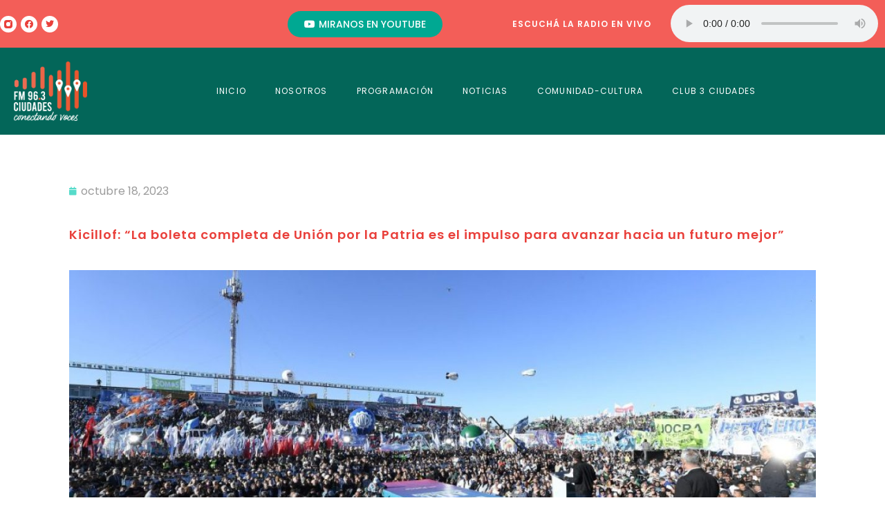

--- FILE ---
content_type: text/html; charset=UTF-8
request_url: https://fmtresciudades.com.ar/2023/10/18/kicillof-la-boleta-completa-de-union-por-la-patria-es-el-impulso-para-avanzar-hacia-un-futuro-mejor/
body_size: 16842
content:
<!doctype html>
<html lang="es">
<head>
	<meta charset="UTF-8">
		<meta name="viewport" content="width=device-width, initial-scale=1">
	<link rel="profile" href="https://gmpg.org/xfn/11">
	<title>Kicillof: “La boleta completa de Unión por la Patria es el impulso para avanzar hacia un futuro mejor” &#8211; fm 3 Ciudades</title>
<meta name='robots' content='max-image-preview:large' />
	<style>img:is([sizes="auto" i], [sizes^="auto," i]) { contain-intrinsic-size: 3000px 1500px }</style>
	<link rel="alternate" type="application/rss+xml" title="fm 3 Ciudades &raquo; Feed" href="https://fmtresciudades.com.ar/feed/" />
<link rel="alternate" type="application/rss+xml" title="fm 3 Ciudades &raquo; Feed de los comentarios" href="https://fmtresciudades.com.ar/comments/feed/" />
<script>
window._wpemojiSettings = {"baseUrl":"https:\/\/s.w.org\/images\/core\/emoji\/15.0.3\/72x72\/","ext":".png","svgUrl":"https:\/\/s.w.org\/images\/core\/emoji\/15.0.3\/svg\/","svgExt":".svg","source":{"concatemoji":"https:\/\/fmtresciudades.com.ar\/wp-includes\/js\/wp-emoji-release.min.js?ver=6.7.1"}};
/*! This file is auto-generated */
!function(i,n){var o,s,e;function c(e){try{var t={supportTests:e,timestamp:(new Date).valueOf()};sessionStorage.setItem(o,JSON.stringify(t))}catch(e){}}function p(e,t,n){e.clearRect(0,0,e.canvas.width,e.canvas.height),e.fillText(t,0,0);var t=new Uint32Array(e.getImageData(0,0,e.canvas.width,e.canvas.height).data),r=(e.clearRect(0,0,e.canvas.width,e.canvas.height),e.fillText(n,0,0),new Uint32Array(e.getImageData(0,0,e.canvas.width,e.canvas.height).data));return t.every(function(e,t){return e===r[t]})}function u(e,t,n){switch(t){case"flag":return n(e,"\ud83c\udff3\ufe0f\u200d\u26a7\ufe0f","\ud83c\udff3\ufe0f\u200b\u26a7\ufe0f")?!1:!n(e,"\ud83c\uddfa\ud83c\uddf3","\ud83c\uddfa\u200b\ud83c\uddf3")&&!n(e,"\ud83c\udff4\udb40\udc67\udb40\udc62\udb40\udc65\udb40\udc6e\udb40\udc67\udb40\udc7f","\ud83c\udff4\u200b\udb40\udc67\u200b\udb40\udc62\u200b\udb40\udc65\u200b\udb40\udc6e\u200b\udb40\udc67\u200b\udb40\udc7f");case"emoji":return!n(e,"\ud83d\udc26\u200d\u2b1b","\ud83d\udc26\u200b\u2b1b")}return!1}function f(e,t,n){var r="undefined"!=typeof WorkerGlobalScope&&self instanceof WorkerGlobalScope?new OffscreenCanvas(300,150):i.createElement("canvas"),a=r.getContext("2d",{willReadFrequently:!0}),o=(a.textBaseline="top",a.font="600 32px Arial",{});return e.forEach(function(e){o[e]=t(a,e,n)}),o}function t(e){var t=i.createElement("script");t.src=e,t.defer=!0,i.head.appendChild(t)}"undefined"!=typeof Promise&&(o="wpEmojiSettingsSupports",s=["flag","emoji"],n.supports={everything:!0,everythingExceptFlag:!0},e=new Promise(function(e){i.addEventListener("DOMContentLoaded",e,{once:!0})}),new Promise(function(t){var n=function(){try{var e=JSON.parse(sessionStorage.getItem(o));if("object"==typeof e&&"number"==typeof e.timestamp&&(new Date).valueOf()<e.timestamp+604800&&"object"==typeof e.supportTests)return e.supportTests}catch(e){}return null}();if(!n){if("undefined"!=typeof Worker&&"undefined"!=typeof OffscreenCanvas&&"undefined"!=typeof URL&&URL.createObjectURL&&"undefined"!=typeof Blob)try{var e="postMessage("+f.toString()+"("+[JSON.stringify(s),u.toString(),p.toString()].join(",")+"));",r=new Blob([e],{type:"text/javascript"}),a=new Worker(URL.createObjectURL(r),{name:"wpTestEmojiSupports"});return void(a.onmessage=function(e){c(n=e.data),a.terminate(),t(n)})}catch(e){}c(n=f(s,u,p))}t(n)}).then(function(e){for(var t in e)n.supports[t]=e[t],n.supports.everything=n.supports.everything&&n.supports[t],"flag"!==t&&(n.supports.everythingExceptFlag=n.supports.everythingExceptFlag&&n.supports[t]);n.supports.everythingExceptFlag=n.supports.everythingExceptFlag&&!n.supports.flag,n.DOMReady=!1,n.readyCallback=function(){n.DOMReady=!0}}).then(function(){return e}).then(function(){var e;n.supports.everything||(n.readyCallback(),(e=n.source||{}).concatemoji?t(e.concatemoji):e.wpemoji&&e.twemoji&&(t(e.twemoji),t(e.wpemoji)))}))}((window,document),window._wpemojiSettings);
</script>
<style id='wp-emoji-styles-inline-css'>

	img.wp-smiley, img.emoji {
		display: inline !important;
		border: none !important;
		box-shadow: none !important;
		height: 1em !important;
		width: 1em !important;
		margin: 0 0.07em !important;
		vertical-align: -0.1em !important;
		background: none !important;
		padding: 0 !important;
	}
</style>
<link rel='stylesheet' id='wp-block-library-css' href='https://fmtresciudades.com.ar/wp-includes/css/dist/block-library/style.min.css' media='all' />
<style id='classic-theme-styles-inline-css'>
/*! This file is auto-generated */
.wp-block-button__link{color:#fff;background-color:#32373c;border-radius:9999px;box-shadow:none;text-decoration:none;padding:calc(.667em + 2px) calc(1.333em + 2px);font-size:1.125em}.wp-block-file__button{background:#32373c;color:#fff;text-decoration:none}
</style>
<style id='global-styles-inline-css'>
:root{--wp--preset--aspect-ratio--square: 1;--wp--preset--aspect-ratio--4-3: 4/3;--wp--preset--aspect-ratio--3-4: 3/4;--wp--preset--aspect-ratio--3-2: 3/2;--wp--preset--aspect-ratio--2-3: 2/3;--wp--preset--aspect-ratio--16-9: 16/9;--wp--preset--aspect-ratio--9-16: 9/16;--wp--preset--color--black: #000000;--wp--preset--color--cyan-bluish-gray: #abb8c3;--wp--preset--color--white: #ffffff;--wp--preset--color--pale-pink: #f78da7;--wp--preset--color--vivid-red: #cf2e2e;--wp--preset--color--luminous-vivid-orange: #ff6900;--wp--preset--color--luminous-vivid-amber: #fcb900;--wp--preset--color--light-green-cyan: #7bdcb5;--wp--preset--color--vivid-green-cyan: #00d084;--wp--preset--color--pale-cyan-blue: #8ed1fc;--wp--preset--color--vivid-cyan-blue: #0693e3;--wp--preset--color--vivid-purple: #9b51e0;--wp--preset--gradient--vivid-cyan-blue-to-vivid-purple: linear-gradient(135deg,rgba(6,147,227,1) 0%,rgb(155,81,224) 100%);--wp--preset--gradient--light-green-cyan-to-vivid-green-cyan: linear-gradient(135deg,rgb(122,220,180) 0%,rgb(0,208,130) 100%);--wp--preset--gradient--luminous-vivid-amber-to-luminous-vivid-orange: linear-gradient(135deg,rgba(252,185,0,1) 0%,rgba(255,105,0,1) 100%);--wp--preset--gradient--luminous-vivid-orange-to-vivid-red: linear-gradient(135deg,rgba(255,105,0,1) 0%,rgb(207,46,46) 100%);--wp--preset--gradient--very-light-gray-to-cyan-bluish-gray: linear-gradient(135deg,rgb(238,238,238) 0%,rgb(169,184,195) 100%);--wp--preset--gradient--cool-to-warm-spectrum: linear-gradient(135deg,rgb(74,234,220) 0%,rgb(151,120,209) 20%,rgb(207,42,186) 40%,rgb(238,44,130) 60%,rgb(251,105,98) 80%,rgb(254,248,76) 100%);--wp--preset--gradient--blush-light-purple: linear-gradient(135deg,rgb(255,206,236) 0%,rgb(152,150,240) 100%);--wp--preset--gradient--blush-bordeaux: linear-gradient(135deg,rgb(254,205,165) 0%,rgb(254,45,45) 50%,rgb(107,0,62) 100%);--wp--preset--gradient--luminous-dusk: linear-gradient(135deg,rgb(255,203,112) 0%,rgb(199,81,192) 50%,rgb(65,88,208) 100%);--wp--preset--gradient--pale-ocean: linear-gradient(135deg,rgb(255,245,203) 0%,rgb(182,227,212) 50%,rgb(51,167,181) 100%);--wp--preset--gradient--electric-grass: linear-gradient(135deg,rgb(202,248,128) 0%,rgb(113,206,126) 100%);--wp--preset--gradient--midnight: linear-gradient(135deg,rgb(2,3,129) 0%,rgb(40,116,252) 100%);--wp--preset--font-size--small: 13px;--wp--preset--font-size--medium: 20px;--wp--preset--font-size--large: 36px;--wp--preset--font-size--x-large: 42px;--wp--preset--spacing--20: 0.44rem;--wp--preset--spacing--30: 0.67rem;--wp--preset--spacing--40: 1rem;--wp--preset--spacing--50: 1.5rem;--wp--preset--spacing--60: 2.25rem;--wp--preset--spacing--70: 3.38rem;--wp--preset--spacing--80: 5.06rem;--wp--preset--shadow--natural: 6px 6px 9px rgba(0, 0, 0, 0.2);--wp--preset--shadow--deep: 12px 12px 50px rgba(0, 0, 0, 0.4);--wp--preset--shadow--sharp: 6px 6px 0px rgba(0, 0, 0, 0.2);--wp--preset--shadow--outlined: 6px 6px 0px -3px rgba(255, 255, 255, 1), 6px 6px rgba(0, 0, 0, 1);--wp--preset--shadow--crisp: 6px 6px 0px rgba(0, 0, 0, 1);}:where(.is-layout-flex){gap: 0.5em;}:where(.is-layout-grid){gap: 0.5em;}body .is-layout-flex{display: flex;}.is-layout-flex{flex-wrap: wrap;align-items: center;}.is-layout-flex > :is(*, div){margin: 0;}body .is-layout-grid{display: grid;}.is-layout-grid > :is(*, div){margin: 0;}:where(.wp-block-columns.is-layout-flex){gap: 2em;}:where(.wp-block-columns.is-layout-grid){gap: 2em;}:where(.wp-block-post-template.is-layout-flex){gap: 1.25em;}:where(.wp-block-post-template.is-layout-grid){gap: 1.25em;}.has-black-color{color: var(--wp--preset--color--black) !important;}.has-cyan-bluish-gray-color{color: var(--wp--preset--color--cyan-bluish-gray) !important;}.has-white-color{color: var(--wp--preset--color--white) !important;}.has-pale-pink-color{color: var(--wp--preset--color--pale-pink) !important;}.has-vivid-red-color{color: var(--wp--preset--color--vivid-red) !important;}.has-luminous-vivid-orange-color{color: var(--wp--preset--color--luminous-vivid-orange) !important;}.has-luminous-vivid-amber-color{color: var(--wp--preset--color--luminous-vivid-amber) !important;}.has-light-green-cyan-color{color: var(--wp--preset--color--light-green-cyan) !important;}.has-vivid-green-cyan-color{color: var(--wp--preset--color--vivid-green-cyan) !important;}.has-pale-cyan-blue-color{color: var(--wp--preset--color--pale-cyan-blue) !important;}.has-vivid-cyan-blue-color{color: var(--wp--preset--color--vivid-cyan-blue) !important;}.has-vivid-purple-color{color: var(--wp--preset--color--vivid-purple) !important;}.has-black-background-color{background-color: var(--wp--preset--color--black) !important;}.has-cyan-bluish-gray-background-color{background-color: var(--wp--preset--color--cyan-bluish-gray) !important;}.has-white-background-color{background-color: var(--wp--preset--color--white) !important;}.has-pale-pink-background-color{background-color: var(--wp--preset--color--pale-pink) !important;}.has-vivid-red-background-color{background-color: var(--wp--preset--color--vivid-red) !important;}.has-luminous-vivid-orange-background-color{background-color: var(--wp--preset--color--luminous-vivid-orange) !important;}.has-luminous-vivid-amber-background-color{background-color: var(--wp--preset--color--luminous-vivid-amber) !important;}.has-light-green-cyan-background-color{background-color: var(--wp--preset--color--light-green-cyan) !important;}.has-vivid-green-cyan-background-color{background-color: var(--wp--preset--color--vivid-green-cyan) !important;}.has-pale-cyan-blue-background-color{background-color: var(--wp--preset--color--pale-cyan-blue) !important;}.has-vivid-cyan-blue-background-color{background-color: var(--wp--preset--color--vivid-cyan-blue) !important;}.has-vivid-purple-background-color{background-color: var(--wp--preset--color--vivid-purple) !important;}.has-black-border-color{border-color: var(--wp--preset--color--black) !important;}.has-cyan-bluish-gray-border-color{border-color: var(--wp--preset--color--cyan-bluish-gray) !important;}.has-white-border-color{border-color: var(--wp--preset--color--white) !important;}.has-pale-pink-border-color{border-color: var(--wp--preset--color--pale-pink) !important;}.has-vivid-red-border-color{border-color: var(--wp--preset--color--vivid-red) !important;}.has-luminous-vivid-orange-border-color{border-color: var(--wp--preset--color--luminous-vivid-orange) !important;}.has-luminous-vivid-amber-border-color{border-color: var(--wp--preset--color--luminous-vivid-amber) !important;}.has-light-green-cyan-border-color{border-color: var(--wp--preset--color--light-green-cyan) !important;}.has-vivid-green-cyan-border-color{border-color: var(--wp--preset--color--vivid-green-cyan) !important;}.has-pale-cyan-blue-border-color{border-color: var(--wp--preset--color--pale-cyan-blue) !important;}.has-vivid-cyan-blue-border-color{border-color: var(--wp--preset--color--vivid-cyan-blue) !important;}.has-vivid-purple-border-color{border-color: var(--wp--preset--color--vivid-purple) !important;}.has-vivid-cyan-blue-to-vivid-purple-gradient-background{background: var(--wp--preset--gradient--vivid-cyan-blue-to-vivid-purple) !important;}.has-light-green-cyan-to-vivid-green-cyan-gradient-background{background: var(--wp--preset--gradient--light-green-cyan-to-vivid-green-cyan) !important;}.has-luminous-vivid-amber-to-luminous-vivid-orange-gradient-background{background: var(--wp--preset--gradient--luminous-vivid-amber-to-luminous-vivid-orange) !important;}.has-luminous-vivid-orange-to-vivid-red-gradient-background{background: var(--wp--preset--gradient--luminous-vivid-orange-to-vivid-red) !important;}.has-very-light-gray-to-cyan-bluish-gray-gradient-background{background: var(--wp--preset--gradient--very-light-gray-to-cyan-bluish-gray) !important;}.has-cool-to-warm-spectrum-gradient-background{background: var(--wp--preset--gradient--cool-to-warm-spectrum) !important;}.has-blush-light-purple-gradient-background{background: var(--wp--preset--gradient--blush-light-purple) !important;}.has-blush-bordeaux-gradient-background{background: var(--wp--preset--gradient--blush-bordeaux) !important;}.has-luminous-dusk-gradient-background{background: var(--wp--preset--gradient--luminous-dusk) !important;}.has-pale-ocean-gradient-background{background: var(--wp--preset--gradient--pale-ocean) !important;}.has-electric-grass-gradient-background{background: var(--wp--preset--gradient--electric-grass) !important;}.has-midnight-gradient-background{background: var(--wp--preset--gradient--midnight) !important;}.has-small-font-size{font-size: var(--wp--preset--font-size--small) !important;}.has-medium-font-size{font-size: var(--wp--preset--font-size--medium) !important;}.has-large-font-size{font-size: var(--wp--preset--font-size--large) !important;}.has-x-large-font-size{font-size: var(--wp--preset--font-size--x-large) !important;}
:where(.wp-block-post-template.is-layout-flex){gap: 1.25em;}:where(.wp-block-post-template.is-layout-grid){gap: 1.25em;}
:where(.wp-block-columns.is-layout-flex){gap: 2em;}:where(.wp-block-columns.is-layout-grid){gap: 2em;}
:root :where(.wp-block-pullquote){font-size: 1.5em;line-height: 1.6;}
</style>
<link rel='stylesheet' id='hello-elementor-css' href='https://fmtresciudades.com.ar/wp-content/themes/hello-elementor/style.min.css' media='all' />
<link rel='stylesheet' id='hello-elementor-theme-style-css' href='https://fmtresciudades.com.ar/wp-content/themes/hello-elementor/theme.min.css' media='all' />
<link rel='stylesheet' id='elementor-frontend-css' href='https://fmtresciudades.com.ar/wp-content/plugins/elementor/assets/css/frontend-lite.min.css' media='all' />
<link rel='stylesheet' id='elementor-post-8-css' href='https://fmtresciudades.com.ar/wp-content/uploads/elementor/css/post-8.css' media='all' />
<link rel='stylesheet' id='elementor-icons-css' href='https://fmtresciudades.com.ar/wp-content/plugins/elementor/assets/lib/eicons/css/elementor-icons.min.css' media='all' />
<link rel='stylesheet' id='swiper-css' href='https://fmtresciudades.com.ar/wp-content/plugins/elementor/assets/lib/swiper/css/swiper.min.css' media='all' />
<link rel='stylesheet' id='elementor-pro-css' href='https://fmtresciudades.com.ar/wp-content/plugins/elementor-pro/assets/css/frontend-lite.min.css' media='all' />
<link rel='stylesheet' id='elementor-global-css' href='https://fmtresciudades.com.ar/wp-content/uploads/elementor/css/global.css' media='all' />
<link rel='stylesheet' id='elementor-post-56-css' href='https://fmtresciudades.com.ar/wp-content/uploads/elementor/css/post-56.css' media='all' />
<link rel='stylesheet' id='elementor-post-62-css' href='https://fmtresciudades.com.ar/wp-content/uploads/elementor/css/post-62.css' media='all' />
<link rel='stylesheet' id='elementor-post-715-css' href='https://fmtresciudades.com.ar/wp-content/uploads/elementor/css/post-715.css' media='all' />
<link rel='stylesheet' id='ecs-styles-css' href='https://fmtresciudades.com.ar/wp-content/plugins/ele-custom-skin/assets/css/ecs-style.css' media='all' />
<link rel='stylesheet' id='chld_thm_cfg_child-css' href='https://fmtresciudades.com.ar/wp-content/themes/hello-elementor-child/style.css' media='all' />
<link rel='stylesheet' id='google-fonts-1-css' href='https://fonts.googleapis.com/css?family=Poppins%3A100%2C100italic%2C200%2C200italic%2C300%2C300italic%2C400%2C400italic%2C500%2C500italic%2C600%2C600italic%2C700%2C700italic%2C800%2C800italic%2C900%2C900italic&#038;display=auto&#038;ver=6.7.1' media='all' />
<link rel='stylesheet' id='elementor-icons-shared-0-css' href='https://fmtresciudades.com.ar/wp-content/plugins/elementor/assets/lib/font-awesome/css/fontawesome.min.css' media='all' />
<link rel='stylesheet' id='elementor-icons-fa-brands-css' href='https://fmtresciudades.com.ar/wp-content/plugins/elementor/assets/lib/font-awesome/css/brands.min.css' media='all' />
<link rel='stylesheet' id='elementor-icons-fa-solid-css' href='https://fmtresciudades.com.ar/wp-content/plugins/elementor/assets/lib/font-awesome/css/solid.min.css' media='all' />
<link rel='stylesheet' id='elementor-icons-fa-regular-css' href='https://fmtresciudades.com.ar/wp-content/plugins/elementor/assets/lib/font-awesome/css/regular.min.css' media='all' />
<link rel="preconnect" href="https://fonts.gstatic.com/" crossorigin><script src="https://fmtresciudades.com.ar/wp-includes/js/jquery/jquery.min.js" id="jquery-core-js"></script>
<script src="https://fmtresciudades.com.ar/wp-includes/js/jquery/jquery-migrate.min.js" id="jquery-migrate-js"></script>
<script id="ecs_ajax_load-js-extra">
var ecs_ajax_params = {"ajaxurl":"https:\/\/fmtresciudades.com.ar\/wp-admin\/admin-ajax.php","posts":"{\"page\":0,\"year\":2023,\"monthnum\":10,\"day\":18,\"name\":\"kicillof-la-boleta-completa-de-union-por-la-patria-es-el-impulso-para-avanzar-hacia-un-futuro-mejor\",\"error\":\"\",\"m\":\"\",\"p\":0,\"post_parent\":\"\",\"subpost\":\"\",\"subpost_id\":\"\",\"attachment\":\"\",\"attachment_id\":0,\"pagename\":\"\",\"page_id\":0,\"second\":\"\",\"minute\":\"\",\"hour\":\"\",\"w\":0,\"category_name\":\"\",\"tag\":\"\",\"cat\":\"\",\"tag_id\":\"\",\"author\":\"\",\"author_name\":\"\",\"feed\":\"\",\"tb\":\"\",\"paged\":0,\"meta_key\":\"\",\"meta_value\":\"\",\"preview\":\"\",\"s\":\"\",\"sentence\":\"\",\"title\":\"\",\"fields\":\"\",\"menu_order\":\"\",\"embed\":\"\",\"category__in\":[],\"category__not_in\":[],\"category__and\":[],\"post__in\":[],\"post__not_in\":[],\"post_name__in\":[],\"tag__in\":[],\"tag__not_in\":[],\"tag__and\":[],\"tag_slug__in\":[],\"tag_slug__and\":[],\"post_parent__in\":[],\"post_parent__not_in\":[],\"author__in\":[],\"author__not_in\":[],\"search_columns\":[],\"post_type\":[\"post\",\"page\",\"e-landing-page\"],\"ignore_sticky_posts\":false,\"suppress_filters\":false,\"cache_results\":true,\"update_post_term_cache\":true,\"update_menu_item_cache\":false,\"lazy_load_term_meta\":true,\"update_post_meta_cache\":true,\"posts_per_page\":10,\"nopaging\":false,\"comments_per_page\":\"50\",\"no_found_rows\":false,\"order\":\"DESC\"}"};
</script>
<script src="https://fmtresciudades.com.ar/wp-content/plugins/ele-custom-skin/assets/js/ecs_ajax_pagination.js" id="ecs_ajax_load-js"></script>
<script src="https://fmtresciudades.com.ar/wp-content/plugins/ele-custom-skin/assets/js/ecs.js" id="ecs-script-js"></script>
<link rel="https://api.w.org/" href="https://fmtresciudades.com.ar/wp-json/" /><link rel="alternate" title="JSON" type="application/json" href="https://fmtresciudades.com.ar/wp-json/wp/v2/posts/5968" /><link rel="EditURI" type="application/rsd+xml" title="RSD" href="https://fmtresciudades.com.ar/xmlrpc.php?rsd" />
<meta name="generator" content="WordPress 6.7.1" />
<link rel="canonical" href="https://fmtresciudades.com.ar/2023/10/18/kicillof-la-boleta-completa-de-union-por-la-patria-es-el-impulso-para-avanzar-hacia-un-futuro-mejor/" />
<link rel='shortlink' href='https://fmtresciudades.com.ar/?p=5968' />
<link rel="alternate" title="oEmbed (JSON)" type="application/json+oembed" href="https://fmtresciudades.com.ar/wp-json/oembed/1.0/embed?url=https%3A%2F%2Ffmtresciudades.com.ar%2F2023%2F10%2F18%2Fkicillof-la-boleta-completa-de-union-por-la-patria-es-el-impulso-para-avanzar-hacia-un-futuro-mejor%2F" />
<link rel="alternate" title="oEmbed (XML)" type="text/xml+oembed" href="https://fmtresciudades.com.ar/wp-json/oembed/1.0/embed?url=https%3A%2F%2Ffmtresciudades.com.ar%2F2023%2F10%2F18%2Fkicillof-la-boleta-completa-de-union-por-la-patria-es-el-impulso-para-avanzar-hacia-un-futuro-mejor%2F&#038;format=xml" />

<!-- This site is using AdRotate v5.11 to display their advertisements - https://ajdg.solutions/ -->
<!-- AdRotate CSS -->
<style type="text/css" media="screen">
	.g { margin:0px; padding:0px; overflow:hidden; line-height:1; zoom:1; }
	.g img { height:auto; }
	.g-col { position:relative; float:left; }
	.g-col:first-child { margin-left: 0; }
	.g-col:last-child { margin-right: 0; }
	.g-1 { margin:0px;  width:100%; max-width:728px; height:100%; max-height:90px; }
	.g-2 { margin:0px;  width:100%; max-width:728px; height:100%; max-height:90px; }
	.g-3 { margin:0px;  width:100%; max-width:300px; height:100%; max-height:250px; }
	.g-4 { margin:0px;  width:100%; max-width:300px; height:100%; max-height:250px; }
	.g-5 { margin:0px;  width:100%; max-width:300px; height:100%; max-height:250px; }
	.g-6 { margin:0px;  width:100%; max-width:300px; height:100%; max-height:250px; }
	.g-7 { margin:0px;  width:100%; max-width:728px; height:100%; max-height:90px; }
	.g-8 { margin:0px;  width:100%; max-width:728px; height:100%; max-height:90px; }
	.g-9 { margin:0px;  width:100%; max-width:300px; height:100%; max-height:250px; }
	.g-10 { margin:0px;  width:100%; max-width:300px; height:100%; max-height:250px; }
	.g-11 { margin:0px;  width:100%; max-width:300px; height:100%; max-height:250px; }
	.g-12 { margin:0px;  width:100%; max-width:300px; height:100%; max-height:250px; }
	.g-13 { margin:0px;  width:100%; max-width:728px; height:100%; max-height:90px; }
	.g-14 { margin:0px;  width:100%; max-width:300px; height:100%; max-height:250px; }
	.g-15 { margin:0px;  width:100%; max-width:300px; height:100%; max-height:250px; }
	.g-16 { margin:0px;  width:100%; max-width:300px; height:100%; max-height:250px; }
	.g-17 { margin:0px;  width:100%; max-width:300px; height:100%; max-height:250px; }
	@media only screen and (max-width: 480px) {
		.g-col, .g-dyn, .g-single { width:100%; margin-left:0; margin-right:0; }
	}
</style>
<!-- /AdRotate CSS -->

		<script>
			document.documentElement.className = document.documentElement.className.replace('no-js', 'js');
		</script>
				<style>
			.no-js img.lazyload {
				display: none;
			}

			figure.wp-block-image img.lazyloading {
				min-width: 150px;
			}

						.lazyload, .lazyloading {
				opacity: 0;
			}

			.lazyloaded {
				opacity: 1;
				transition: opacity 400ms;
				transition-delay: 0ms;
			}

					</style>
		<meta name="generator" content="Elementor 3.11.3; features: e_dom_optimization, e_optimized_assets_loading, e_optimized_css_loading, a11y_improvements, additional_custom_breakpoints; settings: css_print_method-external, google_font-enabled, font_display-auto">
<!-- Google tag (gtag.js) --> <script async
src="https://www.googletagmanager.com/gtag/js?id=G-MNSNSSKE04"></script>
<script> window.dataLayer = window.dataLayer || []; function
gtag(){dataLayer.push(arguments);} gtag('js', new Date());
gtag('config', 'G-MNSNSSKE04'); </script><link rel="icon" href="https://fmtresciudades.com.ar/wp-content/uploads/2023/01/cropped-miscelanea-150x150.png" sizes="32x32" />
<link rel="icon" href="https://fmtresciudades.com.ar/wp-content/uploads/2023/01/cropped-miscelanea-300x300.png" sizes="192x192" />
<link rel="apple-touch-icon" href="https://fmtresciudades.com.ar/wp-content/uploads/2023/01/cropped-miscelanea-300x300.png" />
<meta name="msapplication-TileImage" content="https://fmtresciudades.com.ar/wp-content/uploads/2023/01/cropped-miscelanea-300x300.png" />
</head>
<body class="post-template-default single single-post postid-5968 single-format-standard wp-custom-logo elementor-default elementor-kit-8 elementor-page-715">



<a class="skip-link screen-reader-text" href="#content">
	Ir al contenido</a>

		<div data-elementor-type="header" data-elementor-id="56" class="elementor elementor-56 elementor-location-header">
								<section class="elementor-section elementor-top-section elementor-element elementor-element-f2583d5 elementor-section-height-min-height elementor-section-boxed elementor-section-height-default elementor-section-items-middle" data-id="f2583d5" data-element_type="section" data-settings="{&quot;background_background&quot;:&quot;classic&quot;}">
						<div class="elementor-container elementor-column-gap-no">
					<div class="elementor-column elementor-col-50 elementor-top-column elementor-element elementor-element-53a81eb" data-id="53a81eb" data-element_type="column">
			<div class="elementor-widget-wrap elementor-element-populated">
								<section class="elementor-section elementor-inner-section elementor-element elementor-element-bd1c3c3 elementor-section-boxed elementor-section-height-default elementor-section-height-default" data-id="bd1c3c3" data-element_type="section">
						<div class="elementor-container elementor-column-gap-no">
					<div class="elementor-column elementor-col-50 elementor-inner-column elementor-element elementor-element-5d12316" data-id="5d12316" data-element_type="column">
			<div class="elementor-widget-wrap elementor-element-populated">
								<div class="elementor-element elementor-element-5f87437 elementor-shape-circle e-grid-align-left e-grid-align-mobile-center elementor-grid-tablet-0 e-grid-align-tablet-center elementor-grid-0 elementor-widget elementor-widget-social-icons" data-id="5f87437" data-element_type="widget" data-widget_type="social-icons.default">
				<div class="elementor-widget-container">
			<style>/*! elementor - v3.11.3 - 07-03-2023 */
.elementor-widget-social-icons.elementor-grid-0 .elementor-widget-container,.elementor-widget-social-icons.elementor-grid-mobile-0 .elementor-widget-container,.elementor-widget-social-icons.elementor-grid-tablet-0 .elementor-widget-container{line-height:1;font-size:0}.elementor-widget-social-icons:not(.elementor-grid-0):not(.elementor-grid-tablet-0):not(.elementor-grid-mobile-0) .elementor-grid{display:inline-grid}.elementor-widget-social-icons .elementor-grid{grid-column-gap:var(--grid-column-gap,5px);grid-row-gap:var(--grid-row-gap,5px);grid-template-columns:var(--grid-template-columns);justify-content:var(--justify-content,center);justify-items:var(--justify-content,center)}.elementor-icon.elementor-social-icon{font-size:var(--icon-size,25px);line-height:var(--icon-size,25px);width:calc(var(--icon-size, 25px) + (2 * var(--icon-padding, .5em)));height:calc(var(--icon-size, 25px) + (2 * var(--icon-padding, .5em)))}.elementor-social-icon{--e-social-icon-icon-color:#fff;display:inline-flex;background-color:#818a91;align-items:center;justify-content:center;text-align:center;cursor:pointer}.elementor-social-icon i{color:var(--e-social-icon-icon-color)}.elementor-social-icon svg{fill:var(--e-social-icon-icon-color)}.elementor-social-icon:last-child{margin:0}.elementor-social-icon:hover{opacity:.9;color:#fff}.elementor-social-icon-android{background-color:#a4c639}.elementor-social-icon-apple{background-color:#999}.elementor-social-icon-behance{background-color:#1769ff}.elementor-social-icon-bitbucket{background-color:#205081}.elementor-social-icon-codepen{background-color:#000}.elementor-social-icon-delicious{background-color:#39f}.elementor-social-icon-deviantart{background-color:#05cc47}.elementor-social-icon-digg{background-color:#005be2}.elementor-social-icon-dribbble{background-color:#ea4c89}.elementor-social-icon-elementor{background-color:#d30c5c}.elementor-social-icon-envelope{background-color:#ea4335}.elementor-social-icon-facebook,.elementor-social-icon-facebook-f{background-color:#3b5998}.elementor-social-icon-flickr{background-color:#0063dc}.elementor-social-icon-foursquare{background-color:#2d5be3}.elementor-social-icon-free-code-camp,.elementor-social-icon-freecodecamp{background-color:#006400}.elementor-social-icon-github{background-color:#333}.elementor-social-icon-gitlab{background-color:#e24329}.elementor-social-icon-globe{background-color:#818a91}.elementor-social-icon-google-plus,.elementor-social-icon-google-plus-g{background-color:#dd4b39}.elementor-social-icon-houzz{background-color:#7ac142}.elementor-social-icon-instagram{background-color:#262626}.elementor-social-icon-jsfiddle{background-color:#487aa2}.elementor-social-icon-link{background-color:#818a91}.elementor-social-icon-linkedin,.elementor-social-icon-linkedin-in{background-color:#0077b5}.elementor-social-icon-medium{background-color:#00ab6b}.elementor-social-icon-meetup{background-color:#ec1c40}.elementor-social-icon-mixcloud{background-color:#273a4b}.elementor-social-icon-odnoklassniki{background-color:#f4731c}.elementor-social-icon-pinterest{background-color:#bd081c}.elementor-social-icon-product-hunt{background-color:#da552f}.elementor-social-icon-reddit{background-color:#ff4500}.elementor-social-icon-rss{background-color:#f26522}.elementor-social-icon-shopping-cart{background-color:#4caf50}.elementor-social-icon-skype{background-color:#00aff0}.elementor-social-icon-slideshare{background-color:#0077b5}.elementor-social-icon-snapchat{background-color:#fffc00}.elementor-social-icon-soundcloud{background-color:#f80}.elementor-social-icon-spotify{background-color:#2ebd59}.elementor-social-icon-stack-overflow{background-color:#fe7a15}.elementor-social-icon-steam{background-color:#00adee}.elementor-social-icon-stumbleupon{background-color:#eb4924}.elementor-social-icon-telegram{background-color:#2ca5e0}.elementor-social-icon-thumb-tack{background-color:#1aa1d8}.elementor-social-icon-tripadvisor{background-color:#589442}.elementor-social-icon-tumblr{background-color:#35465c}.elementor-social-icon-twitch{background-color:#6441a5}.elementor-social-icon-twitter{background-color:#1da1f2}.elementor-social-icon-viber{background-color:#665cac}.elementor-social-icon-vimeo{background-color:#1ab7ea}.elementor-social-icon-vk{background-color:#45668e}.elementor-social-icon-weibo{background-color:#dd2430}.elementor-social-icon-weixin{background-color:#31a918}.elementor-social-icon-whatsapp{background-color:#25d366}.elementor-social-icon-wordpress{background-color:#21759b}.elementor-social-icon-xing{background-color:#026466}.elementor-social-icon-yelp{background-color:#af0606}.elementor-social-icon-youtube{background-color:#cd201f}.elementor-social-icon-500px{background-color:#0099e5}.elementor-shape-rounded .elementor-icon.elementor-social-icon{border-radius:10%}.elementor-shape-circle .elementor-icon.elementor-social-icon{border-radius:50%}</style>		<div class="elementor-social-icons-wrapper elementor-grid">
							<span class="elementor-grid-item">
					<a class="elementor-icon elementor-social-icon elementor-social-icon- elementor-animation-pulse elementor-repeater-item-18c134c" href="https://www.instagram.com/tresciudadesradio/" target="_blank">
						<span class="elementor-screen-only"></span>
						<svg xmlns="http://www.w3.org/2000/svg" viewBox="0 0 255.8 255.89"><defs><style>.cls-1{fill:#e9403b;}</style></defs><g id="Capa_2" data-name="Capa 2"><g id="Capa_1-2" data-name="Capa 1"><g id="_63CMd0.tif" data-name="63CMd0.tif"><path class="cls-1" d="M255.76,72C255.58,31.14,224.88.26,184.1.1Q127.93-.11,71.74.1C31,.26.21,31.13.09,72Q-.09,128,.09,183.89c.12,41.1,31,71.82,72.15,71.93q55.67.13,111.35,0c41.38-.11,72-30.93,72.17-72.42.06-18.32,0-36.63,0-54.94C255.77,109.65,255.84,90.83,255.76,72ZM62,127.46a65.89,65.89,0,1,1,65.64,66.4A66.13,66.13,0,0,1,62,127.46ZM196.47,42.94A16.54,16.54,0,0,1,196.86,76a16.54,16.54,0,1,1-.39-33.08Z"></path></g></g></g></svg>					</a>
				</span>
							<span class="elementor-grid-item">
					<a class="elementor-icon elementor-social-icon elementor-social-icon-facebook elementor-animation-pulse elementor-repeater-item-c3d0eb4" href="https://www.facebook.com/Fm96.3Ciudades" target="_blank">
						<span class="elementor-screen-only">Facebook</span>
						<i class="fab fa-facebook"></i>					</a>
				</span>
							<span class="elementor-grid-item">
					<a class="elementor-icon elementor-social-icon elementor-social-icon-twitter elementor-animation-pulse elementor-repeater-item-0e43ee8" href="https://twitter.com/963ciudades" target="_blank">
						<span class="elementor-screen-only">Twitter</span>
						<i class="fab fa-twitter"></i>					</a>
				</span>
					</div>
				</div>
				</div>
					</div>
		</div>
				<div class="elementor-column elementor-col-50 elementor-inner-column elementor-element elementor-element-ac3d269" data-id="ac3d269" data-element_type="column" data-settings="{&quot;background_background&quot;:&quot;classic&quot;}">
			<div class="elementor-widget-wrap elementor-element-populated">
								<div class="elementor-element elementor-element-0dcd4f8 elementor-align-right elementor-mobile-align-center elementor-widget elementor-widget-button" data-id="0dcd4f8" data-element_type="widget" data-widget_type="button.default">
				<div class="elementor-widget-container">
					<div class="elementor-button-wrapper">
			<a href="https://www.youtube.com/watch?v=1WlwPooT6KE" target="_blank" class="elementor-button-link elementor-button elementor-size-sm" role="button">
						<span class="elementor-button-content-wrapper">
							<span class="elementor-button-icon elementor-align-icon-left">
				<i aria-hidden="true" class="fab fa-youtube"></i>			</span>
						<span class="elementor-button-text">MIRANOS EN YOUTUBE</span>
		</span>
					</a>
		</div>
				</div>
				</div>
					</div>
		</div>
							</div>
		</section>
					</div>
		</div>
				<div class="elementor-column elementor-col-25 elementor-top-column elementor-element elementor-element-65dd10c" data-id="65dd10c" data-element_type="column">
			<div class="elementor-widget-wrap elementor-element-populated">
								<section class="elementor-section elementor-inner-section elementor-element elementor-element-95b0ac1 elementor-section-boxed elementor-section-height-default elementor-section-height-default" data-id="95b0ac1" data-element_type="section">
						<div class="elementor-container elementor-column-gap-default">
					<div class="elementor-column elementor-col-100 elementor-inner-column elementor-element elementor-element-2826a67" data-id="2826a67" data-element_type="column">
			<div class="elementor-widget-wrap elementor-element-populated">
								<div class="elementor-element elementor-element-4e73301 elementor-widget elementor-widget-text-editor" data-id="4e73301" data-element_type="widget" data-widget_type="text-editor.default">
				<div class="elementor-widget-container">
			<style>/*! elementor - v3.11.3 - 07-03-2023 */
.elementor-widget-text-editor.elementor-drop-cap-view-stacked .elementor-drop-cap{background-color:#818a91;color:#fff}.elementor-widget-text-editor.elementor-drop-cap-view-framed .elementor-drop-cap{color:#818a91;border:3px solid;background-color:transparent}.elementor-widget-text-editor:not(.elementor-drop-cap-view-default) .elementor-drop-cap{margin-top:8px}.elementor-widget-text-editor:not(.elementor-drop-cap-view-default) .elementor-drop-cap-letter{width:1em;height:1em}.elementor-widget-text-editor .elementor-drop-cap{float:left;text-align:center;line-height:1;font-size:50px}.elementor-widget-text-editor .elementor-drop-cap-letter{display:inline-block}</style>				ESCUCHÁ LA RADIO EN VIVO						</div>
				</div>
					</div>
		</div>
							</div>
		</section>
					</div>
		</div>
				<div class="elementor-column elementor-col-25 elementor-top-column elementor-element elementor-element-607f6e2" data-id="607f6e2" data-element_type="column">
			<div class="elementor-widget-wrap elementor-element-populated">
								<section class="elementor-section elementor-inner-section elementor-element elementor-element-7a25501 elementor-section-boxed elementor-section-height-default elementor-section-height-default" data-id="7a25501" data-element_type="section">
						<div class="elementor-container elementor-column-gap-default">
					<div class="elementor-column elementor-col-100 elementor-inner-column elementor-element elementor-element-1991980" data-id="1991980" data-element_type="column">
			<div class="elementor-widget-wrap elementor-element-populated">
								<div class="elementor-element elementor-element-40a8844 elementor-widget elementor-widget-html" data-id="40a8844" data-element_type="widget" data-widget_type="html.default">
				<div class="elementor-widget-container">
			<audio controls> <source src="https://streaming1.locucionar.com/proxy/radio963?mp=/stream" type="audio/mpeg"></audio>		</div>
				</div>
					</div>
		</div>
							</div>
		</section>
					</div>
		</div>
							</div>
		</section>
				<section class="elementor-section elementor-top-section elementor-element elementor-element-828d819 elementor-section-stretched elementor-section-boxed elementor-section-height-default elementor-section-height-default" data-id="828d819" data-element_type="section" data-settings="{&quot;stretch_section&quot;:&quot;section-stretched&quot;,&quot;background_background&quot;:&quot;classic&quot;,&quot;sticky&quot;:&quot;top&quot;,&quot;sticky_on&quot;:[&quot;desktop&quot;,&quot;tablet&quot;,&quot;mobile&quot;],&quot;sticky_offset&quot;:0,&quot;sticky_effects_offset&quot;:0}">
						<div class="elementor-container elementor-column-gap-default">
					<div class="elementor-column elementor-col-100 elementor-top-column elementor-element elementor-element-12ef982" data-id="12ef982" data-element_type="column">
			<div class="elementor-widget-wrap elementor-element-populated">
								<section class="elementor-section elementor-inner-section elementor-element elementor-element-bb8be5a elementor-section-boxed elementor-section-height-default elementor-section-height-default" data-id="bb8be5a" data-element_type="section">
						<div class="elementor-container elementor-column-gap-default">
					<div class="elementor-column elementor-col-50 elementor-inner-column elementor-element elementor-element-0745f47" data-id="0745f47" data-element_type="column">
			<div class="elementor-widget-wrap elementor-element-populated">
								<div class="elementor-element elementor-element-71fe471 elementor-widget elementor-widget-theme-site-logo elementor-widget-image" data-id="71fe471" data-element_type="widget" data-widget_type="theme-site-logo.default">
				<div class="elementor-widget-container">
			<style>/*! elementor - v3.11.3 - 07-03-2023 */
.elementor-widget-image{text-align:center}.elementor-widget-image a{display:inline-block}.elementor-widget-image a img[src$=".svg"]{width:48px}.elementor-widget-image img{vertical-align:middle;display:inline-block}</style>								<a href="https://fmtresciudades.com.ar">
			<img width="1000" height="809" data-src="https://fmtresciudades.com.ar/wp-content/uploads/2023/03/Recurso-3@3x.png" class="attachment-full size-full wp-image-848 lazyload" alt="logo" data-srcset="https://fmtresciudades.com.ar/wp-content/uploads/2023/03/Recurso-3@3x.png 1000w, https://fmtresciudades.com.ar/wp-content/uploads/2023/03/Recurso-3@3x-300x243.png 300w, https://fmtresciudades.com.ar/wp-content/uploads/2023/03/Recurso-3@3x-768x621.png 768w" data-sizes="(max-width: 1000px) 100vw, 1000px" src="[data-uri]" style="--smush-placeholder-width: 1000px; --smush-placeholder-aspect-ratio: 1000/809;" /><noscript><img width="1000" height="809" src="https://fmtresciudades.com.ar/wp-content/uploads/2023/03/Recurso-3@3x.png" class="attachment-full size-full wp-image-848" alt="logo" srcset="https://fmtresciudades.com.ar/wp-content/uploads/2023/03/Recurso-3@3x.png 1000w, https://fmtresciudades.com.ar/wp-content/uploads/2023/03/Recurso-3@3x-300x243.png 300w, https://fmtresciudades.com.ar/wp-content/uploads/2023/03/Recurso-3@3x-768x621.png 768w" sizes="(max-width: 1000px) 100vw, 1000px" /></noscript>				</a>
											</div>
				</div>
					</div>
		</div>
				<div class="elementor-column elementor-col-50 elementor-inner-column elementor-element elementor-element-6aeb47a" data-id="6aeb47a" data-element_type="column">
			<div class="elementor-widget-wrap elementor-element-populated">
								<div class="elementor-element elementor-element-133684f elementor-nav-menu__align-center elementor-nav-menu--dropdown-tablet elementor-nav-menu__text-align-aside elementor-nav-menu--toggle elementor-nav-menu--burger elementor-widget elementor-widget-nav-menu" data-id="133684f" data-element_type="widget" data-settings="{&quot;submenu_icon&quot;:{&quot;value&quot;:&quot;&lt;i class=\&quot;fas fa-angle-down\&quot;&gt;&lt;\/i&gt;&quot;,&quot;library&quot;:&quot;fa-solid&quot;},&quot;layout&quot;:&quot;horizontal&quot;,&quot;toggle&quot;:&quot;burger&quot;}" data-widget_type="nav-menu.default">
				<div class="elementor-widget-container">
			<link rel="stylesheet" href="https://fmtresciudades.com.ar/wp-content/plugins/elementor-pro/assets/css/widget-nav-menu.min.css">			<nav class="elementor-nav-menu--main elementor-nav-menu__container elementor-nav-menu--layout-horizontal e--pointer-underline e--animation-fade">
				<ul id="menu-1-133684f" class="elementor-nav-menu"><li class="menu-item menu-item-type-custom menu-item-object-custom menu-item-home menu-item-67"><a href="https://fmtresciudades.com.ar/" class="elementor-item">INICIO</a></li>
<li class="menu-item menu-item-type-post_type menu-item-object-page menu-item-114"><a href="https://fmtresciudades.com.ar/nosotros/" class="elementor-item">NOSOTROS</a></li>
<li class="menu-item menu-item-type-post_type menu-item-object-page menu-item-98"><a href="https://fmtresciudades.com.ar/programacion/" class="elementor-item">PROGRAMACIÓN</a></li>
<li class="menu-item menu-item-type-post_type menu-item-object-page current_page_parent menu-item-72"><a href="https://fmtresciudades.com.ar/noticias/" class="elementor-item">NOTICIAS</a></li>
<li class="menu-item menu-item-type-post_type menu-item-object-page menu-item-71"><a href="https://fmtresciudades.com.ar/comunidad-cultura/" class="elementor-item">COMUNIDAD-CULTURA</a></li>
<li class="menu-item menu-item-type-post_type menu-item-object-page menu-item-205"><a href="https://fmtresciudades.com.ar/club-3-ciudades/" class="elementor-item">CLUB 3 CIUDADES</a></li>
</ul>			</nav>
					<div class="elementor-menu-toggle" role="button" tabindex="0" aria-label="Menu Toggle" aria-expanded="false">
			<i aria-hidden="true" role="presentation" class="elementor-menu-toggle__icon--open eicon-menu-bar"></i><i aria-hidden="true" role="presentation" class="elementor-menu-toggle__icon--close eicon-close"></i>			<span class="elementor-screen-only">Menu</span>
		</div>
					<nav class="elementor-nav-menu--dropdown elementor-nav-menu__container" aria-hidden="true">
				<ul id="menu-2-133684f" class="elementor-nav-menu"><li class="menu-item menu-item-type-custom menu-item-object-custom menu-item-home menu-item-67"><a href="https://fmtresciudades.com.ar/" class="elementor-item" tabindex="-1">INICIO</a></li>
<li class="menu-item menu-item-type-post_type menu-item-object-page menu-item-114"><a href="https://fmtresciudades.com.ar/nosotros/" class="elementor-item" tabindex="-1">NOSOTROS</a></li>
<li class="menu-item menu-item-type-post_type menu-item-object-page menu-item-98"><a href="https://fmtresciudades.com.ar/programacion/" class="elementor-item" tabindex="-1">PROGRAMACIÓN</a></li>
<li class="menu-item menu-item-type-post_type menu-item-object-page current_page_parent menu-item-72"><a href="https://fmtresciudades.com.ar/noticias/" class="elementor-item" tabindex="-1">NOTICIAS</a></li>
<li class="menu-item menu-item-type-post_type menu-item-object-page menu-item-71"><a href="https://fmtresciudades.com.ar/comunidad-cultura/" class="elementor-item" tabindex="-1">COMUNIDAD-CULTURA</a></li>
<li class="menu-item menu-item-type-post_type menu-item-object-page menu-item-205"><a href="https://fmtresciudades.com.ar/club-3-ciudades/" class="elementor-item" tabindex="-1">CLUB 3 CIUDADES</a></li>
</ul>			</nav>
				</div>
				</div>
					</div>
		</div>
							</div>
		</section>
					</div>
		</div>
							</div>
		</section>
						</div>
				<div data-elementor-type="single-post" data-elementor-id="715" class="elementor elementor-715 elementor-location-single post-5968 post type-post status-publish format-standard has-post-thumbnail hentry category-provincia">
								<section class="elementor-section elementor-top-section elementor-element elementor-element-634a8ff elementor-section-boxed elementor-section-height-default elementor-section-height-default" data-id="634a8ff" data-element_type="section">
						<div class="elementor-container elementor-column-gap-default">
					<div class="elementor-column elementor-col-100 elementor-top-column elementor-element elementor-element-1d79763" data-id="1d79763" data-element_type="column">
			<div class="elementor-widget-wrap elementor-element-populated">
								<div class="elementor-element elementor-element-ae3f810 elementor-widget elementor-widget-post-info" data-id="ae3f810" data-element_type="widget" data-widget_type="post-info.default">
				<div class="elementor-widget-container">
			<link rel="stylesheet" href="https://fmtresciudades.com.ar/wp-content/plugins/elementor/assets/css/widget-icon-list.min.css"><link rel="stylesheet" href="https://fmtresciudades.com.ar/wp-content/plugins/elementor-pro/assets/css/widget-theme-elements.min.css">		<ul class="elementor-inline-items elementor-icon-list-items elementor-post-info">
								<li class="elementor-icon-list-item elementor-repeater-item-f04455c elementor-inline-item" itemprop="datePublished">
						<a href="https://fmtresciudades.com.ar/2023/10/18/">
											<span class="elementor-icon-list-icon">
								<i aria-hidden="true" class="fas fa-calendar"></i>							</span>
									<span class="elementor-icon-list-text elementor-post-info__item elementor-post-info__item--type-date">
										octubre 18, 2023					</span>
									</a>
				</li>
				</ul>
				</div>
				</div>
				<div class="elementor-element elementor-element-465d93d elementor-widget elementor-widget-theme-post-title elementor-page-title elementor-widget-heading" data-id="465d93d" data-element_type="widget" data-widget_type="theme-post-title.default">
				<div class="elementor-widget-container">
			<style>/*! elementor - v3.11.3 - 07-03-2023 */
.elementor-heading-title{padding:0;margin:0;line-height:1}.elementor-widget-heading .elementor-heading-title[class*=elementor-size-]>a{color:inherit;font-size:inherit;line-height:inherit}.elementor-widget-heading .elementor-heading-title.elementor-size-small{font-size:15px}.elementor-widget-heading .elementor-heading-title.elementor-size-medium{font-size:19px}.elementor-widget-heading .elementor-heading-title.elementor-size-large{font-size:29px}.elementor-widget-heading .elementor-heading-title.elementor-size-xl{font-size:39px}.elementor-widget-heading .elementor-heading-title.elementor-size-xxl{font-size:59px}</style><h1 class="elementor-heading-title elementor-size-default">Kicillof: “La boleta completa de Unión por la Patria es el impulso para avanzar hacia un futuro mejor”</h1>		</div>
				</div>
				<div class="elementor-element elementor-element-254290c elementor-widget elementor-widget-theme-post-featured-image elementor-widget-image" data-id="254290c" data-element_type="widget" data-widget_type="theme-post-featured-image.default">
				<div class="elementor-widget-container">
															<img data-src="https://fmtresciudades.com.ar/wp-content/uploads/elementor/thumbs/DSC_6123-01-scaled-qrvoj16k1ikpx6b78gjdvjv5504hc6x8w92dqsfiy6.jpg" title="DSC_6123-01" alt="DSC_6123-01" loading="lazy" src="[data-uri]" class="lazyload" style="--smush-placeholder-width: 1200px; --smush-placeholder-aspect-ratio: 1200/555;" /><noscript><img src="https://fmtresciudades.com.ar/wp-content/uploads/elementor/thumbs/DSC_6123-01-scaled-qrvoj16k1ikpx6b78gjdvjv5504hc6x8w92dqsfiy6.jpg" title="DSC_6123-01" alt="DSC_6123-01" loading="lazy" /></noscript>															</div>
				</div>
				<div class="elementor-element elementor-element-240109e elementor-widget elementor-widget-theme-post-content" data-id="240109e" data-element_type="widget" data-widget_type="theme-post-content.default">
				<div class="elementor-widget-container">
			
<p></p>



<p>En un estadio colmado con más de 40 mil militantes, el Gobernador encabezó el acto de cierre de campaña de la provincia acompañado por el candidato a presidente Sergio Massa y el intendente de Avellaneda, Jorge Ferraresi.</p>



<p>“En esta elección hay mucho en riesgo, pero también mucho por defender: la boleta completa de Unión por la Patria es un escudo para proteger los derechos de nuestro pueblo y un impulso para avanzar hacia un futuro mejor, en el que se garantice todo lo que falta hacer”, expresó este martes el gobernador Axel Kicillof al encabezar junto al candidato a presidente Sergio Massa y el intendente de Avellaneda, Jorge Ferraresi, el acto “Todos y Unidos en el Día de la Lealtad” en el Estadio del Club Arsenal de Sarandí.</p>



<p>En ese marco, Kicillof afirmó que “no había mejor día para hacer este cierre de campaña que un 17 de octubre en el que podemos reafirmar que nuestra lealtad es con el pueblo y con los más humildes”. “A los dos candidatos que apuntan contra las conquistas de las y los trabajadores y que proponen exterminar al peronismo, no les respondemos con odio, sino con propuestas y organización para defender los derechos de los y las bonaerenses”, agregó.</p>



<p>“En estos años tan difíciles, mientras algunos sectores hablaban de terminar con la obra pública y de arancelar la educación y la salud, nosotros nos dedicamos a construir 201 nuevas escuelas y 154 Centros de Atención Primaria de la Salud”, señaló el Gobernador y añadió: “Lo hicimos porque para nosotros los derechos no son un negocio: lo que hacemos es justicia social porque para que haya libertad, primero tiene que haber igualdad de oportunidades”, agregó.</p>



<figure class="wp-block-image size-large"><img decoding="async" width="1024" height="683" data-src="https://fmtresciudades.com.ar/wp-content/uploads/2023/10/SGE_6929-01-1024x683.jpg" alt="" class="wp-image-5970 lazyload" data-srcset="https://fmtresciudades.com.ar/wp-content/uploads/2023/10/SGE_6929-01-1024x683.jpg 1024w, https://fmtresciudades.com.ar/wp-content/uploads/2023/10/SGE_6929-01-300x200.jpg 300w, https://fmtresciudades.com.ar/wp-content/uploads/2023/10/SGE_6929-01-768x512.jpg 768w, https://fmtresciudades.com.ar/wp-content/uploads/2023/10/SGE_6929-01-1536x1024.jpg 1536w, https://fmtresciudades.com.ar/wp-content/uploads/2023/10/SGE_6929-01-2048x1365.jpg 2048w, https://fmtresciudades.com.ar/wp-content/uploads/2023/10/SGE_6929-01-scaled.jpg 1000w" data-sizes="(max-width: 1024px) 100vw, 1024px" src="[data-uri]" style="--smush-placeholder-width: 1024px; --smush-placeholder-aspect-ratio: 1024/683;" /><noscript><img decoding="async" width="1024" height="683" src="https://fmtresciudades.com.ar/wp-content/uploads/2023/10/SGE_6929-01-1024x683.jpg" alt="" class="wp-image-5970" srcset="https://fmtresciudades.com.ar/wp-content/uploads/2023/10/SGE_6929-01-1024x683.jpg 1024w, https://fmtresciudades.com.ar/wp-content/uploads/2023/10/SGE_6929-01-300x200.jpg 300w, https://fmtresciudades.com.ar/wp-content/uploads/2023/10/SGE_6929-01-768x512.jpg 768w, https://fmtresciudades.com.ar/wp-content/uploads/2023/10/SGE_6929-01-1536x1024.jpg 1536w, https://fmtresciudades.com.ar/wp-content/uploads/2023/10/SGE_6929-01-2048x1365.jpg 2048w, https://fmtresciudades.com.ar/wp-content/uploads/2023/10/SGE_6929-01-scaled.jpg 1000w" sizes="(max-width: 1024px) 100vw, 1024px" /></noscript></figure>



<p>En tanto, Massa subrayó: “Venimos a ratificar nuestra lealtad y compromiso con la independencia económica de nuestra patria: queremos una Argentina que honre sus deudas, pero también que discuta con el Fondo Monetario Internacional un programa vinculado al crecimiento de nuestro país, porque nuestra deuda más importante es con el desarrollo”.</p>



<p>“Vamos a llamar a la conformación de un gobierno de unidad nacional que construya diez políticas de Estado para llevar tranquilidad sobre el futuro de la Argentina”, sostuvo Massa e indicó: “El 10 de diciembre comienza el gobierno de un presidente que tiene el coraje y la determinación de hacer los cambios que hacen falta para encarar la reconstrucción del país: lo peor ya pasó, lo que viene es mucho mejor y lo tenemos que hacer todas y todos unidos”.</p>



<p>Por su parte, Ferraresi expresó: “Hace 78 años los trabajadores y trabajadoras se juntaron para exigir la libertad del General Perón y fue a partir de ese 17 de octubre que tenemos el legado de la justicia social”. “Hoy también es necesaria la unidad de las y los argentinos para construir un futuro mejor, junto a Axel Kicillof en la gobernación y a Sergio Massa en la presidencia”, dijo.</p>



<figure class="wp-block-image size-large"><img decoding="async" width="1024" height="576" data-src="https://fmtresciudades.com.ar/wp-content/uploads/2023/10/DJI_0185-1024x576.jpg" alt="" class="wp-image-5971 lazyload" data-srcset="https://fmtresciudades.com.ar/wp-content/uploads/2023/10/DJI_0185-1024x576.jpg 1024w, https://fmtresciudades.com.ar/wp-content/uploads/2023/10/DJI_0185-300x169.jpg 300w, https://fmtresciudades.com.ar/wp-content/uploads/2023/10/DJI_0185-768x432.jpg 768w, https://fmtresciudades.com.ar/wp-content/uploads/2023/10/DJI_0185-1536x864.jpg 1536w, https://fmtresciudades.com.ar/wp-content/uploads/2023/10/DJI_0185-2048x1152.jpg 2048w, https://fmtresciudades.com.ar/wp-content/uploads/2023/10/DJI_0185-scaled.jpg 1000w" data-sizes="(max-width: 1024px) 100vw, 1024px" src="[data-uri]" style="--smush-placeholder-width: 1024px; --smush-placeholder-aspect-ratio: 1024/576;" /><noscript><img decoding="async" width="1024" height="576" src="https://fmtresciudades.com.ar/wp-content/uploads/2023/10/DJI_0185-1024x576.jpg" alt="" class="wp-image-5971" srcset="https://fmtresciudades.com.ar/wp-content/uploads/2023/10/DJI_0185-1024x576.jpg 1024w, https://fmtresciudades.com.ar/wp-content/uploads/2023/10/DJI_0185-300x169.jpg 300w, https://fmtresciudades.com.ar/wp-content/uploads/2023/10/DJI_0185-768x432.jpg 768w, https://fmtresciudades.com.ar/wp-content/uploads/2023/10/DJI_0185-1536x864.jpg 1536w, https://fmtresciudades.com.ar/wp-content/uploads/2023/10/DJI_0185-2048x1152.jpg 2048w, https://fmtresciudades.com.ar/wp-content/uploads/2023/10/DJI_0185-scaled.jpg 1000w" sizes="(max-width: 1024px) 100vw, 1024px" /></noscript><figcaption class="wp-element-caption">default</figcaption></figure>



<p>Por último, Kicillof resaltó que “son tiempos difíciles, pero ninguno de nuestros problemas se van a resolver con motosierra, dinamita o ajuste”. “La provincia de Buenos Aires no se salva sola y los y las bonaerenses saben que el futuro no es con menos, sino con más educación y salud pública, más industria nacional, producción, trabajo y federalismo”, concluyó.</p>



<p>Estuvieron presentes la vicegobernadora Verónica Magario; ministros y ministras nacionales y provinciales; intendentes e intendentas; legisladores; y representantes gremiales.</p>
		</div>
				</div>
				<div class="elementor-element elementor-element-72fa42f elementor-widget elementor-widget-post-navigation" data-id="72fa42f" data-element_type="widget" data-widget_type="post-navigation.default">
				<div class="elementor-widget-container">
					<div class="elementor-post-navigation">
			<div class="elementor-post-navigation__prev elementor-post-navigation__link">
				<a href="https://fmtresciudades.com.ar/2023/10/17/nuevas-paradas-y-recorridos-del-202/" rel="prev"><span class="post-navigation__arrow-wrapper post-navigation__arrow-prev"><i class="fa fa-arrow-circle-left" aria-hidden="true"></i><span class="elementor-screen-only">Prev</span></span><span class="elementor-post-navigation__link__prev"><span class="post-navigation__prev--label">Anterior</span></span></a>			</div>
						<div class="elementor-post-navigation__next elementor-post-navigation__link">
				<a href="https://fmtresciudades.com.ar/2023/10/18/grandes-promesas-del-deporte-ensenadense/" rel="next"><span class="elementor-post-navigation__link__next"><span class="post-navigation__next--label">Siguiente</span></span><span class="post-navigation__arrow-wrapper post-navigation__arrow-next"><i class="fa fa-arrow-circle-right" aria-hidden="true"></i><span class="elementor-screen-only">Next</span></span></a>			</div>
		</div>
				</div>
				</div>
					</div>
		</div>
							</div>
		</section>
						</div>
				<div data-elementor-type="footer" data-elementor-id="62" class="elementor elementor-62 elementor-location-footer">
								<section class="elementor-section elementor-top-section elementor-element elementor-element-929de85 elementor-section-full_width elementor-section-height-min-height elementor-section-stretched elementor-section-height-default elementor-section-items-middle" data-id="929de85" data-element_type="section" data-settings="{&quot;stretch_section&quot;:&quot;section-stretched&quot;,&quot;background_background&quot;:&quot;classic&quot;}">
						<div class="elementor-container elementor-column-gap-default">
					<div class="elementor-column elementor-col-100 elementor-top-column elementor-element elementor-element-77a4d3a" data-id="77a4d3a" data-element_type="column">
			<div class="elementor-widget-wrap">
									</div>
		</div>
							</div>
		</section>
				<section class="elementor-section elementor-top-section elementor-element elementor-element-3c46e74 elementor-section-height-min-height elementor-section-stretched elementor-section-boxed elementor-section-height-default elementor-section-items-middle" data-id="3c46e74" data-element_type="section" data-settings="{&quot;stretch_section&quot;:&quot;section-stretched&quot;,&quot;background_background&quot;:&quot;classic&quot;}">
						<div class="elementor-container elementor-column-gap-default">
					<div class="elementor-column elementor-col-25 elementor-top-column elementor-element elementor-element-db86812" data-id="db86812" data-element_type="column">
			<div class="elementor-widget-wrap elementor-element-populated">
								<div class="elementor-element elementor-element-0b9add7 elementor-widget elementor-widget-text-editor" data-id="0b9add7" data-element_type="widget" data-widget_type="text-editor.default">
				<div class="elementor-widget-container">
							<p><strong>Dónde estamos</strong></p>
<p>Cabo verde y la Merced,</p><p><span style="font-family: var( --e-global-typography-text-font-family ), Sans-serif; font-size: var( --e-global-typography-text-font-size ); font-weight: var( --e-global-typography-text-font-weight ); background-color: var( --e-global-color-text );">Ensenada, Buenos Aires (1925)</span></p>						</div>
				</div>
				<div class="elementor-element elementor-element-cf5fb57 elementor-widget elementor-widget-text-editor" data-id="cf5fb57" data-element_type="widget" data-widget_type="text-editor.default">
				<div class="elementor-widget-container">
							<p><strong>Whatsapp</strong></p><p><span style="color: #ffffff;"><a style="color: #ffffff;" href="https://api.whatsapp.com/send?phone=542216732861&amp;text=Hola%20FM%203%20ciudades!..." target="_blank" rel="noopener">+54 9 221 6732861</a></span></p>						</div>
				</div>
					</div>
		</div>
				<div class="elementor-column elementor-col-25 elementor-top-column elementor-element elementor-element-5798b79" data-id="5798b79" data-element_type="column">
			<div class="elementor-widget-wrap elementor-element-populated">
								<div class="elementor-element elementor-element-e996c49 elementor-widget elementor-widget-text-editor" data-id="e996c49" data-element_type="widget" data-widget_type="text-editor.default">
				<div class="elementor-widget-container">
							<p><strong>Contacto</strong></p>						</div>
				</div>
				<div class="elementor-element elementor-element-7e115c3 elementor-widget elementor-widget-spacer" data-id="7e115c3" data-element_type="widget" data-widget_type="spacer.default">
				<div class="elementor-widget-container">
			<style>/*! elementor - v3.11.3 - 07-03-2023 */
.elementor-column .elementor-spacer-inner{height:var(--spacer-size)}.e-con{--container-widget-width:100%}.e-con-inner>.elementor-widget-spacer,.e-con>.elementor-widget-spacer{width:var(--container-widget-width,var(--spacer-size));--align-self:var(--container-widget-align-self,initial);--flex-shrink:0}.e-con-inner>.elementor-widget-spacer>.elementor-widget-container,.e-con-inner>.elementor-widget-spacer>.elementor-widget-container>.elementor-spacer,.e-con>.elementor-widget-spacer>.elementor-widget-container,.e-con>.elementor-widget-spacer>.elementor-widget-container>.elementor-spacer{height:100%}.e-con-inner>.elementor-widget-spacer>.elementor-widget-container>.elementor-spacer>.elementor-spacer-inner,.e-con>.elementor-widget-spacer>.elementor-widget-container>.elementor-spacer>.elementor-spacer-inner{height:var(--container-widget-height,var(--spacer-size))}</style>		<div class="elementor-spacer">
			<div class="elementor-spacer-inner"></div>
		</div>
				</div>
				</div>
				<div class="elementor-element elementor-element-21fc322 elementor-icon-list--layout-traditional elementor-list-item-link-full_width elementor-widget elementor-widget-icon-list" data-id="21fc322" data-element_type="widget" data-widget_type="icon-list.default">
				<div class="elementor-widget-container">
					<ul class="elementor-icon-list-items">
							<li class="elementor-icon-list-item">
											<a href="https://www.instagram.com/tresciudadesradio/" target="_blank">

												<span class="elementor-icon-list-icon">
							<i aria-hidden="true" class="fab fa-instagram"></i>						</span>
										<span class="elementor-icon-list-text">Instagram</span>
											</a>
									</li>
								<li class="elementor-icon-list-item">
											<a href="https://www.facebook.com/Fm96.3Ciudades" target="_blank">

												<span class="elementor-icon-list-icon">
							<i aria-hidden="true" class="fab fa-facebook"></i>						</span>
										<span class="elementor-icon-list-text">facebook</span>
											</a>
									</li>
								<li class="elementor-icon-list-item">
											<a href="/cdn-cgi/l/email-protection#751c1b131a35131801071006161c0011141110065b161a185b1407" target="_blank">

												<span class="elementor-icon-list-icon">
							<i aria-hidden="true" class="far fa-envelope-open"></i>						</span>
										<span class="elementor-icon-list-text"><span class="__cf_email__" data-cfemail="5c35323a331c3a31282e392f3f3529383d38392f723f3331723d2e">[email&#160;protected]</span></span>
											</a>
									</li>
						</ul>
				</div>
				</div>
					</div>
		</div>
				<div class="elementor-column elementor-col-25 elementor-top-column elementor-element elementor-element-42845b4" data-id="42845b4" data-element_type="column">
			<div class="elementor-widget-wrap elementor-element-populated">
								<div class="elementor-element elementor-element-df67610 elementor-widget elementor-widget-spacer" data-id="df67610" data-element_type="widget" data-widget_type="spacer.default">
				<div class="elementor-widget-container">
					<div class="elementor-spacer">
			<div class="elementor-spacer-inner"></div>
		</div>
				</div>
				</div>
				<section class="elementor-section elementor-inner-section elementor-element elementor-element-bfb72cd elementor-section-boxed elementor-section-height-default elementor-section-height-default" data-id="bfb72cd" data-element_type="section">
						<div class="elementor-container elementor-column-gap-default">
					<div class="elementor-column elementor-col-50 elementor-inner-column elementor-element elementor-element-74ffa3c" data-id="74ffa3c" data-element_type="column">
			<div class="elementor-widget-wrap elementor-element-populated">
								<div class="elementor-element elementor-element-a6f9266 elementor-widget elementor-widget-heading" data-id="a6f9266" data-element_type="widget" data-widget_type="heading.default">
				<div class="elementor-widget-container">
			<h2 class="elementor-heading-title elementor-size-default"><a href="https://fmtresciudades.com.ar/">Inicio</a></h2>		</div>
				</div>
				<div class="elementor-element elementor-element-3375710 elementor-widget elementor-widget-heading" data-id="3375710" data-element_type="widget" data-widget_type="heading.default">
				<div class="elementor-widget-container">
			<h2 class="elementor-heading-title elementor-size-default"><a href="https://fmtresciudades.com.ar/nosotros/">Nosotros</a></h2>		</div>
				</div>
				<div class="elementor-element elementor-element-46e3c63 elementor-widget elementor-widget-heading" data-id="46e3c63" data-element_type="widget" data-widget_type="heading.default">
				<div class="elementor-widget-container">
			<h2 class="elementor-heading-title elementor-size-default"><a href="https://fmtresciudades.com.ar/programacion/">Programación</a></h2>		</div>
				</div>
					</div>
		</div>
				<div class="elementor-column elementor-col-50 elementor-inner-column elementor-element elementor-element-4a639d0" data-id="4a639d0" data-element_type="column">
			<div class="elementor-widget-wrap elementor-element-populated">
								<div class="elementor-element elementor-element-0afdc77 elementor-widget elementor-widget-heading" data-id="0afdc77" data-element_type="widget" data-widget_type="heading.default">
				<div class="elementor-widget-container">
			<h2 class="elementor-heading-title elementor-size-default"><a href="https://fmtresciudades.com.ar/noticias/">Noticias</a></h2>		</div>
				</div>
				<div class="elementor-element elementor-element-f635dca elementor-widget elementor-widget-heading" data-id="f635dca" data-element_type="widget" data-widget_type="heading.default">
				<div class="elementor-widget-container">
			<h2 class="elementor-heading-title elementor-size-default"><a href="https://fmtresciudades.com.ar/comunidad-cultura/">Comunidad-Cultura</a></h2>		</div>
				</div>
				<div class="elementor-element elementor-element-40efeaa elementor-widget elementor-widget-heading" data-id="40efeaa" data-element_type="widget" data-widget_type="heading.default">
				<div class="elementor-widget-container">
			<h2 class="elementor-heading-title elementor-size-default"><a href="https://fmtresciudades.com.ar/club-3-ciudades/">Club 3 Ciudades</a></h2>		</div>
				</div>
					</div>
		</div>
							</div>
		</section>
					</div>
		</div>
				<div class="elementor-column elementor-col-25 elementor-top-column elementor-element elementor-element-c71f44e" data-id="c71f44e" data-element_type="column">
			<div class="elementor-widget-wrap elementor-element-populated">
								<div class="elementor-element elementor-element-c012b29 elementor-widget elementor-widget-theme-site-logo elementor-widget-image" data-id="c012b29" data-element_type="widget" data-widget_type="theme-site-logo.default">
				<div class="elementor-widget-container">
											<a href="https://fmtresciudades.com.ar">
			<img width="1000" height="809" data-src="https://fmtresciudades.com.ar/wp-content/uploads/2023/03/Recurso-3@3x.png" class="attachment-full size-full wp-image-848 lazyload" alt="logo" loading="lazy" data-srcset="https://fmtresciudades.com.ar/wp-content/uploads/2023/03/Recurso-3@3x.png 1000w, https://fmtresciudades.com.ar/wp-content/uploads/2023/03/Recurso-3@3x-300x243.png 300w, https://fmtresciudades.com.ar/wp-content/uploads/2023/03/Recurso-3@3x-768x621.png 768w" data-sizes="auto, (max-width: 1000px) 100vw, 1000px" src="[data-uri]" style="--smush-placeholder-width: 1000px; --smush-placeholder-aspect-ratio: 1000/809;" /><noscript><img width="1000" height="809" src="https://fmtresciudades.com.ar/wp-content/uploads/2023/03/Recurso-3@3x.png" class="attachment-full size-full wp-image-848" alt="logo" loading="lazy" srcset="https://fmtresciudades.com.ar/wp-content/uploads/2023/03/Recurso-3@3x.png 1000w, https://fmtresciudades.com.ar/wp-content/uploads/2023/03/Recurso-3@3x-300x243.png 300w, https://fmtresciudades.com.ar/wp-content/uploads/2023/03/Recurso-3@3x-768x621.png 768w" sizes="auto, (max-width: 1000px) 100vw, 1000px" /></noscript>				</a>
											</div>
				</div>
					</div>
		</div>
							</div>
		</section>
						</div>
		
<link rel='stylesheet' id='e-animations-css' href='https://fmtresciudades.com.ar/wp-content/plugins/elementor/assets/lib/animations/animations.min.css' media='all' />
<script data-cfasync="false" src="/cdn-cgi/scripts/5c5dd728/cloudflare-static/email-decode.min.js"></script><script id="jshowoff-adrotate-js-extra">
var impression_object = {"ajax_url":"https:\/\/fmtresciudades.com.ar\/wp-admin\/admin-ajax.php"};
</script>
<script src="https://fmtresciudades.com.ar/wp-content/plugins/adrotate/library/jquery.adrotate.dyngroup.js" id="jshowoff-adrotate-js"></script>
<script id="clicktrack-adrotate-js-extra">
var click_object = {"ajax_url":"https:\/\/fmtresciudades.com.ar\/wp-admin\/admin-ajax.php"};
</script>
<script src="https://fmtresciudades.com.ar/wp-content/plugins/adrotate/library/jquery.adrotate.clicktracker.js" id="clicktrack-adrotate-js"></script>
<script type="module" src="https://fmtresciudades.com.ar/wp-content/plugins/wp-cloudflare-page-cache/assets/js/instantpage.min.js" id="swcfpc_instantpage-js"></script>
<script id="swcfpc_auto_prefetch_url-js-before">
			function swcfpc_wildcard_check(str, rule) {
			let escapeRegex = (str) => str.replace(/([.*+?^=!:${}()|\[\]\/\\])/g, "\\$1");
			return new RegExp("^" + rule.split("*").map(escapeRegex).join(".*") + "$").test(str);
			}

			function swcfpc_can_url_be_prefetched(href) {

			if( href.length == 0 )
			return false;

			if( href.startsWith("mailto:") )
			return false;

			if( href.startsWith("https://") )
			href = href.split("https://"+location.host)[1];
			else if( href.startsWith("http://") )
			href = href.split("http://"+location.host)[1];

			for( let i=0; i < swcfpc_prefetch_urls_to_exclude.length; i++) {

			if( swcfpc_wildcard_check(href, swcfpc_prefetch_urls_to_exclude[i]) )
			return false;

			}

			return true;

			}

			let swcfpc_prefetch_urls_to_exclude = '["\/*ao_noptirocket*","\/*jetpack=comms*","\/*kinsta-monitor*","*ao_speedup_cachebuster*","\/*removed_item*","\/my-account*","\/wc-api\/*","\/edd-api\/*","\/wp-json*"]';
			swcfpc_prefetch_urls_to_exclude = (swcfpc_prefetch_urls_to_exclude) ? JSON.parse(swcfpc_prefetch_urls_to_exclude) : [];

			
</script>
<script src="https://fmtresciudades.com.ar/wp-content/themes/hello-elementor/assets/js/hello-frontend.min.js" id="hello-theme-frontend-js"></script>
<script src="https://fmtresciudades.com.ar/wp-content/plugins/wp-smushit/app/assets/js/smush-lazy-load.min.js" id="smush-lazy-load-js"></script>
<script src="https://fmtresciudades.com.ar/wp-content/plugins/elementor-pro/assets/lib/smartmenus/jquery.smartmenus.min.js" id="smartmenus-js"></script>
<script src="https://fmtresciudades.com.ar/wp-content/plugins/elementor-pro/assets/js/webpack-pro.runtime.min.js" id="elementor-pro-webpack-runtime-js"></script>
<script src="https://fmtresciudades.com.ar/wp-content/plugins/elementor/assets/js/webpack.runtime.min.js" id="elementor-webpack-runtime-js"></script>
<script src="https://fmtresciudades.com.ar/wp-content/plugins/elementor/assets/js/frontend-modules.min.js" id="elementor-frontend-modules-js"></script>
<script src="https://fmtresciudades.com.ar/wp-includes/js/dist/hooks.min.js" id="wp-hooks-js"></script>
<script src="https://fmtresciudades.com.ar/wp-includes/js/dist/i18n.min.js" id="wp-i18n-js"></script>
<script id="wp-i18n-js-after">
wp.i18n.setLocaleData( { 'text direction\u0004ltr': [ 'ltr' ] } );
</script>
<script id="elementor-pro-frontend-js-before">
var ElementorProFrontendConfig = {"ajaxurl":"https:\/\/fmtresciudades.com.ar\/wp-admin\/admin-ajax.php","nonce":"b13c41c534","urls":{"assets":"https:\/\/fmtresciudades.com.ar\/wp-content\/plugins\/elementor-pro\/assets\/","rest":"https:\/\/fmtresciudades.com.ar\/wp-json\/"},"shareButtonsNetworks":{"facebook":{"title":"Facebook","has_counter":true},"twitter":{"title":"Twitter"},"linkedin":{"title":"LinkedIn","has_counter":true},"pinterest":{"title":"Pinterest","has_counter":true},"reddit":{"title":"Reddit","has_counter":true},"vk":{"title":"VK","has_counter":true},"odnoklassniki":{"title":"OK","has_counter":true},"tumblr":{"title":"Tumblr"},"digg":{"title":"Digg"},"skype":{"title":"Skype"},"stumbleupon":{"title":"StumbleUpon","has_counter":true},"mix":{"title":"Mix"},"telegram":{"title":"Telegram"},"pocket":{"title":"Pocket","has_counter":true},"xing":{"title":"XING","has_counter":true},"whatsapp":{"title":"WhatsApp"},"email":{"title":"Email"},"print":{"title":"Print"}},"facebook_sdk":{"lang":"es_ES","app_id":""},"lottie":{"defaultAnimationUrl":"https:\/\/fmtresciudades.com.ar\/wp-content\/plugins\/elementor-pro\/modules\/lottie\/assets\/animations\/default.json"}};
</script>
<script src="https://fmtresciudades.com.ar/wp-content/plugins/elementor-pro/assets/js/frontend.min.js" id="elementor-pro-frontend-js"></script>
<script src="https://fmtresciudades.com.ar/wp-content/plugins/elementor/assets/lib/waypoints/waypoints.min.js" id="elementor-waypoints-js"></script>
<script src="https://fmtresciudades.com.ar/wp-includes/js/jquery/ui/core.min.js" id="jquery-ui-core-js"></script>
<script id="elementor-frontend-js-before">
var elementorFrontendConfig = {"environmentMode":{"edit":false,"wpPreview":false,"isScriptDebug":false},"i18n":{"shareOnFacebook":"Compartir en Facebook","shareOnTwitter":"Compartir en Twitter","pinIt":"Pinear","download":"Descargar","downloadImage":"Descargar imagen","fullscreen":"Pantalla completa","zoom":"Zoom","share":"Compartir","playVideo":"Reproducir v\u00eddeo","previous":"Anterior","next":"Siguiente","close":"Cerrar"},"is_rtl":false,"breakpoints":{"xs":0,"sm":480,"md":768,"lg":1025,"xl":1440,"xxl":1600},"responsive":{"breakpoints":{"mobile":{"label":"M\u00f3vil","value":767,"default_value":767,"direction":"max","is_enabled":true},"mobile_extra":{"label":"M\u00f3vil grande","value":880,"default_value":880,"direction":"max","is_enabled":false},"tablet":{"label":"Tableta","value":1024,"default_value":1024,"direction":"max","is_enabled":true},"tablet_extra":{"label":"Tableta grande","value":1200,"default_value":1200,"direction":"max","is_enabled":false},"laptop":{"label":"Port\u00e1til","value":1366,"default_value":1366,"direction":"max","is_enabled":false},"widescreen":{"label":"Pantalla grande","value":2400,"default_value":2400,"direction":"min","is_enabled":false}}},"version":"3.11.3","is_static":false,"experimentalFeatures":{"e_dom_optimization":true,"e_optimized_assets_loading":true,"e_optimized_css_loading":true,"a11y_improvements":true,"additional_custom_breakpoints":true,"theme_builder_v2":true,"hello-theme-header-footer":true,"landing-pages":true,"kit-elements-defaults":true,"page-transitions":true,"notes":true,"loop":true,"form-submissions":true,"e_scroll_snap":true},"urls":{"assets":"https:\/\/fmtresciudades.com.ar\/wp-content\/plugins\/elementor\/assets\/"},"swiperClass":"swiper-container","settings":{"page":[],"editorPreferences":[]},"kit":{"hello_header_logo_type":"logo","active_breakpoints":["viewport_mobile","viewport_tablet"],"global_image_lightbox":"yes","lightbox_enable_counter":"yes","lightbox_enable_fullscreen":"yes","lightbox_enable_zoom":"yes","lightbox_enable_share":"yes","lightbox_title_src":"title","lightbox_description_src":"description","hello_header_menu_layout":"horizontal","hello_footer_logo_type":"logo"},"post":{"id":5968,"title":"Kicillof%3A%20%E2%80%9CLa%20boleta%20completa%20de%20Uni%C3%B3n%20por%20la%20Patria%20es%20el%20impulso%20para%20avanzar%20hacia%20un%20futuro%20mejor%E2%80%9D%20%E2%80%93%20fm%203%20Ciudades","excerpt":"","featuredImage":"https:\/\/fmtresciudades.com.ar\/wp-content\/uploads\/2023\/10\/DSC_6123-01-1024x683.jpg"}};
</script>
<script src="https://fmtresciudades.com.ar/wp-content/plugins/elementor/assets/js/frontend.min.js" id="elementor-frontend-js"></script>
<script src="https://fmtresciudades.com.ar/wp-content/plugins/elementor-pro/assets/js/elements-handlers.min.js" id="pro-elements-handlers-js"></script>
<script src="https://fmtresciudades.com.ar/wp-content/plugins/elementor-pro/assets/lib/sticky/jquery.sticky.min.js" id="e-sticky-js"></script>
<!-- AdRotate JS -->
<script type="text/javascript">
jQuery(document).ready(function(){
if(jQuery.fn.gslider) {
	jQuery('.g-1').gslider({ groupid: 1, speed: 6000 });
	jQuery('.g-2').gslider({ groupid: 2, speed: 6000 });
	jQuery('.g-3').gslider({ groupid: 3, speed: 6000 });
	jQuery('.g-4').gslider({ groupid: 4, speed: 6000 });
	jQuery('.g-5').gslider({ groupid: 5, speed: 6000 });
	jQuery('.g-6').gslider({ groupid: 6, speed: 6000 });
	jQuery('.g-7').gslider({ groupid: 7, speed: 6000 });
	jQuery('.g-8').gslider({ groupid: 8, speed: 6000 });
	jQuery('.g-9').gslider({ groupid: 9, speed: 6000 });
	jQuery('.g-10').gslider({ groupid: 10, speed: 6000 });
	jQuery('.g-11').gslider({ groupid: 11, speed: 6000 });
	jQuery('.g-12').gslider({ groupid: 12, speed: 6000 });
	jQuery('.g-13').gslider({ groupid: 13, speed: 6000 });
	jQuery('.g-14').gslider({ groupid: 14, speed: 6000 });
	jQuery('.g-15').gslider({ groupid: 15, speed: 6000 });
	jQuery('.g-16').gslider({ groupid: 16, speed: 6000 });
	jQuery('.g-17').gslider({ groupid: 17, speed: 6000 });
}
});
</script>
<!-- /AdRotate JS -->


		
<script defer src="https://static.cloudflareinsights.com/beacon.min.js/vcd15cbe7772f49c399c6a5babf22c1241717689176015" integrity="sha512-ZpsOmlRQV6y907TI0dKBHq9Md29nnaEIPlkf84rnaERnq6zvWvPUqr2ft8M1aS28oN72PdrCzSjY4U6VaAw1EQ==" data-cf-beacon='{"version":"2024.11.0","token":"752489286b034249b91f2c5ae2e2f09f","r":1,"server_timing":{"name":{"cfCacheStatus":true,"cfEdge":true,"cfExtPri":true,"cfL4":true,"cfOrigin":true,"cfSpeedBrain":true},"location_startswith":null}}' crossorigin="anonymous"></script>
</body>
</html>

<!--
Performance optimized by W3 Total Cache. Learn more: https://www.boldgrid.com/w3-total-cache/

Almacenamiento en caché de páginas con Disk: Enhanced 

Served from: fmtresciudades.com.ar @ 2024-12-30 22:06:53 by W3 Total Cache
-->

--- FILE ---
content_type: text/css
request_url: https://fmtresciudades.com.ar/wp-content/uploads/elementor/css/post-8.css
body_size: -71
content:
.elementor-kit-8{--e-global-color-primary:#56DBCA;--e-global-color-secondary:#F35E58;--e-global-color-text:#404040;--e-global-color-accent:#00A892;--e-global-color-77b1b6a:#036659;--e-global-color-2bf459d:#E9403B;--e-global-color-5364c01:#FD501D;--e-global-color-ea1bc92:#EFB21B;--e-global-color-c11ceef:#FFF0CF;--e-global-color-ce40e1c:#D9D9D9;--e-global-typography-primary-font-family:"Poppins";--e-global-typography-primary-font-size:14px;--e-global-typography-primary-font-weight:600;--e-global-typography-secondary-font-family:"Poppins";--e-global-typography-secondary-font-size:12px;--e-global-typography-secondary-font-weight:400;--e-global-typography-text-font-family:"Poppins";--e-global-typography-text-font-size:16px;--e-global-typography-text-font-weight:400;--e-global-typography-accent-font-family:"Poppins";--e-global-typography-accent-font-size:16px;--e-global-typography-accent-font-weight:500;}.elementor-section.elementor-section-boxed > .elementor-container{max-width:1140px;}.e-con{--container-max-width:1140px;}.elementor-widget:not(:last-child){margin-bottom:20px;}.elementor-element{--widgets-spacing:20px;}{}h1.entry-title{display:var(--page-title-display);}.elementor-kit-8 e-page-transition{background-color:#FFBC7D;}.site-header .header-inner{width:1200px;max-width:100%;}.site-header{padding-right:10px;padding-left:10px;}@media(max-width:1024px){.elementor-section.elementor-section-boxed > .elementor-container{max-width:1024px;}.e-con{--container-max-width:1024px;}}@media(max-width:767px){.elementor-section.elementor-section-boxed > .elementor-container{max-width:767px;}.e-con{--container-max-width:767px;}}

--- FILE ---
content_type: text/css
request_url: https://fmtresciudades.com.ar/wp-content/uploads/elementor/css/post-56.css
body_size: 1327
content:
.elementor-56 .elementor-element.elementor-element-f2583d5 > .elementor-container{max-width:1300px;min-height:0px;}.elementor-56 .elementor-element.elementor-element-f2583d5:not(.elementor-motion-effects-element-type-background), .elementor-56 .elementor-element.elementor-element-f2583d5 > .elementor-motion-effects-container > .elementor-motion-effects-layer{background-color:var( --e-global-color-secondary );}.elementor-56 .elementor-element.elementor-element-f2583d5{transition:background 0.3s, border 0.3s, border-radius 0.3s, box-shadow 0.3s;margin-top:0px;margin-bottom:0px;padding:0px 0px 0px 0px;}.elementor-56 .elementor-element.elementor-element-f2583d5 > .elementor-background-overlay{transition:background 0.3s, border-radius 0.3s, opacity 0.3s;}.elementor-bc-flex-widget .elementor-56 .elementor-element.elementor-element-53a81eb.elementor-column .elementor-widget-wrap{align-items:center;}.elementor-56 .elementor-element.elementor-element-53a81eb.elementor-column.elementor-element[data-element_type="column"] > .elementor-widget-wrap.elementor-element-populated{align-content:center;align-items:center;}.elementor-56 .elementor-element.elementor-element-53a81eb.elementor-column > .elementor-widget-wrap{justify-content:center;}.elementor-56 .elementor-element.elementor-element-53a81eb > .elementor-element-populated{margin:0px 0px 0px 0px;--e-column-margin-right:0px;--e-column-margin-left:0px;}.elementor-bc-flex-widget .elementor-56 .elementor-element.elementor-element-5d12316.elementor-column .elementor-widget-wrap{align-items:center;}.elementor-56 .elementor-element.elementor-element-5d12316.elementor-column.elementor-element[data-element_type="column"] > .elementor-widget-wrap.elementor-element-populated{align-content:center;align-items:center;}.elementor-56 .elementor-element.elementor-element-5d12316 > .elementor-element-populated{padding:0px 0px 0px 0px;}.elementor-56 .elementor-element.elementor-element-5f87437{--grid-template-columns:repeat(0, auto);--icon-size:12px;--grid-column-gap:6px;--grid-row-gap:0px;}.elementor-56 .elementor-element.elementor-element-5f87437 .elementor-widget-container{text-align:left;}.elementor-56 .elementor-element.elementor-element-5f87437 .elementor-social-icon{background-color:#FFFFFF;--icon-padding:0.5em;}.elementor-56 .elementor-element.elementor-element-5f87437 .elementor-social-icon i{color:#E9403B;}.elementor-56 .elementor-element.elementor-element-5f87437 .elementor-social-icon svg{fill:#E9403B;}.elementor-56 .elementor-element.elementor-element-5f87437 .elementor-social-icon:hover{background-color:var( --e-global-color-c11ceef );}.elementor-56 .elementor-element.elementor-element-5f87437 > .elementor-widget-container{margin:0px 0px 0px 0px;}.elementor-bc-flex-widget .elementor-56 .elementor-element.elementor-element-ac3d269.elementor-column .elementor-widget-wrap{align-items:center;}.elementor-56 .elementor-element.elementor-element-ac3d269.elementor-column.elementor-element[data-element_type="column"] > .elementor-widget-wrap.elementor-element-populated{align-content:center;align-items:center;}.elementor-56 .elementor-element.elementor-element-ac3d269.elementor-column > .elementor-widget-wrap{justify-content:center;}.elementor-56 .elementor-element.elementor-element-ac3d269 > .elementor-element-populated{transition:background 0.3s, border 0.3s, border-radius 0.3s, box-shadow 0.3s;padding:0px 0px 0px 0px;}.elementor-56 .elementor-element.elementor-element-ac3d269 > .elementor-element-populated > .elementor-background-overlay{transition:background 0.3s, border-radius 0.3s, opacity 0.3s;}.elementor-56 .elementor-element.elementor-element-0dcd4f8 .elementor-button{font-family:"Poppins", Sans-serif;font-size:14px;font-weight:500;background-color:var( --e-global-color-accent );border-radius:50px 50px 50px 50px;}.elementor-bc-flex-widget .elementor-56 .elementor-element.elementor-element-65dd10c.elementor-column .elementor-widget-wrap{align-items:center;}.elementor-56 .elementor-element.elementor-element-65dd10c.elementor-column.elementor-element[data-element_type="column"] > .elementor-widget-wrap.elementor-element-populated{align-content:center;align-items:center;}.elementor-56 .elementor-element.elementor-element-65dd10c.elementor-column > .elementor-widget-wrap{justify-content:center;}.elementor-56 .elementor-element.elementor-element-65dd10c > .elementor-widget-wrap > .elementor-widget:not(.elementor-widget__width-auto):not(.elementor-widget__width-initial):not(:last-child):not(.elementor-absolute){margin-bottom:0px;}.elementor-56 .elementor-element.elementor-element-65dd10c > .elementor-element-populated{margin:0px 0px 0px 0px;--e-column-margin-right:0px;--e-column-margin-left:0px;padding:0px 8px 0px 0px;}.elementor-bc-flex-widget .elementor-56 .elementor-element.elementor-element-2826a67.elementor-column .elementor-widget-wrap{align-items:center;}.elementor-56 .elementor-element.elementor-element-2826a67.elementor-column.elementor-element[data-element_type="column"] > .elementor-widget-wrap.elementor-element-populated{align-content:center;align-items:center;}.elementor-56 .elementor-element.elementor-element-2826a67.elementor-column > .elementor-widget-wrap{justify-content:center;}.elementor-56 .elementor-element.elementor-element-4e73301{columns:1;column-gap:0px;text-align:right;color:#FFFFFF;font-family:"Poppins", Sans-serif;font-size:12px;font-weight:600;letter-spacing:1px;}.elementor-56 .elementor-element.elementor-element-4e73301 > .elementor-widget-container{padding:0px 0px 0px 0px;}.elementor-bc-flex-widget .elementor-56 .elementor-element.elementor-element-607f6e2.elementor-column .elementor-widget-wrap{align-items:center;}.elementor-56 .elementor-element.elementor-element-607f6e2.elementor-column.elementor-element[data-element_type="column"] > .elementor-widget-wrap.elementor-element-populated{align-content:center;align-items:center;}.elementor-56 .elementor-element.elementor-element-607f6e2.elementor-column > .elementor-widget-wrap{justify-content:center;}.elementor-56 .elementor-element.elementor-element-607f6e2 > .elementor-widget-wrap > .elementor-widget:not(.elementor-widget__width-auto):not(.elementor-widget__width-initial):not(:last-child):not(.elementor-absolute){margin-bottom:0px;}.elementor-56 .elementor-element.elementor-element-607f6e2 > .elementor-element-populated{margin:0px 0px 0px 0px;--e-column-margin-right:0px;--e-column-margin-left:0px;padding:0px 0px 0px 0px;}.elementor-56 .elementor-element.elementor-element-7a25501{margin-top:0px;margin-bottom:0px;padding:0px 0px 0px 0px;}.elementor-bc-flex-widget .elementor-56 .elementor-element.elementor-element-1991980.elementor-column .elementor-widget-wrap{align-items:center;}.elementor-56 .elementor-element.elementor-element-1991980.elementor-column.elementor-element[data-element_type="column"] > .elementor-widget-wrap.elementor-element-populated{align-content:center;align-items:center;}.elementor-56 .elementor-element.elementor-element-1991980.elementor-column > .elementor-widget-wrap{justify-content:center;}.elementor-56 .elementor-element.elementor-element-1991980 > .elementor-widget-wrap > .elementor-widget:not(.elementor-widget__width-auto):not(.elementor-widget__width-initial):not(:last-child):not(.elementor-absolute){margin-bottom:0px;}.elementor-56 .elementor-element.elementor-element-1991980 > .elementor-element-populated{margin:-3px 0px -9px 0px;--e-column-margin-right:0px;--e-column-margin-left:0px;}.elementor-56 .elementor-element.elementor-element-828d819 > .elementor-container{max-width:1400px;}.elementor-56 .elementor-element.elementor-element-828d819:not(.elementor-motion-effects-element-type-background), .elementor-56 .elementor-element.elementor-element-828d819 > .elementor-motion-effects-container > .elementor-motion-effects-layer{background-color:var( --e-global-color-77b1b6a );}.elementor-56 .elementor-element.elementor-element-828d819{transition:background 0.3s, border 0.3s, border-radius 0.3s, box-shadow 0.3s;margin-top:0px;margin-bottom:0px;z-index:3;}.elementor-56 .elementor-element.elementor-element-828d819 > .elementor-background-overlay{transition:background 0.3s, border-radius 0.3s, opacity 0.3s;}.elementor-56 .elementor-element.elementor-element-bb8be5a > .elementor-container{max-width:1300px;}.elementor-56 .elementor-element.elementor-element-71fe471{text-align:left;}.elementor-56 .elementor-element.elementor-element-71fe471 img{width:100%;}.elementor-bc-flex-widget .elementor-56 .elementor-element.elementor-element-6aeb47a.elementor-column .elementor-widget-wrap{align-items:center;}.elementor-56 .elementor-element.elementor-element-6aeb47a.elementor-column.elementor-element[data-element_type="column"] > .elementor-widget-wrap.elementor-element-populated{align-content:center;align-items:center;}.elementor-56 .elementor-element.elementor-element-133684f .elementor-menu-toggle{margin:0 auto;background-color:#FFFFFF00;}.elementor-56 .elementor-element.elementor-element-133684f .elementor-nav-menu .elementor-item{font-family:"Poppins", Sans-serif;font-size:12px;font-weight:400;letter-spacing:1.2px;}.elementor-56 .elementor-element.elementor-element-133684f .elementor-nav-menu--main .elementor-item{color:#FFFFFF;fill:#FFFFFF;}.elementor-56 .elementor-element.elementor-element-133684f .elementor-nav-menu--main .elementor-item:hover,
					.elementor-56 .elementor-element.elementor-element-133684f .elementor-nav-menu--main .elementor-item.elementor-item-active,
					.elementor-56 .elementor-element.elementor-element-133684f .elementor-nav-menu--main .elementor-item.highlighted,
					.elementor-56 .elementor-element.elementor-element-133684f .elementor-nav-menu--main .elementor-item:focus{color:var( --e-global-color-c11ceef );fill:var( --e-global-color-c11ceef );}.elementor-56 .elementor-element.elementor-element-133684f .elementor-nav-menu--main:not(.e--pointer-framed) .elementor-item:before,
					.elementor-56 .elementor-element.elementor-element-133684f .elementor-nav-menu--main:not(.e--pointer-framed) .elementor-item:after{background-color:var( --e-global-color-c11ceef );}.elementor-56 .elementor-element.elementor-element-133684f .e--pointer-framed .elementor-item:before,
					.elementor-56 .elementor-element.elementor-element-133684f .e--pointer-framed .elementor-item:after{border-color:var( --e-global-color-c11ceef );}.elementor-56 .elementor-element.elementor-element-133684f .elementor-nav-menu--main .elementor-item.elementor-item-active{color:var( --e-global-color-c11ceef );}.elementor-56 .elementor-element.elementor-element-133684f .elementor-nav-menu--main:not(.e--pointer-framed) .elementor-item.elementor-item-active:before,
					.elementor-56 .elementor-element.elementor-element-133684f .elementor-nav-menu--main:not(.e--pointer-framed) .elementor-item.elementor-item-active:after{background-color:var( --e-global-color-c11ceef );}.elementor-56 .elementor-element.elementor-element-133684f .e--pointer-framed .elementor-item.elementor-item-active:before,
					.elementor-56 .elementor-element.elementor-element-133684f .e--pointer-framed .elementor-item.elementor-item-active:after{border-color:var( --e-global-color-c11ceef );}.elementor-56 .elementor-element.elementor-element-133684f .e--pointer-framed .elementor-item:before{border-width:1px;}.elementor-56 .elementor-element.elementor-element-133684f .e--pointer-framed.e--animation-draw .elementor-item:before{border-width:0 0 1px 1px;}.elementor-56 .elementor-element.elementor-element-133684f .e--pointer-framed.e--animation-draw .elementor-item:after{border-width:1px 1px 0 0;}.elementor-56 .elementor-element.elementor-element-133684f .e--pointer-framed.e--animation-corners .elementor-item:before{border-width:1px 0 0 1px;}.elementor-56 .elementor-element.elementor-element-133684f .e--pointer-framed.e--animation-corners .elementor-item:after{border-width:0 1px 1px 0;}.elementor-56 .elementor-element.elementor-element-133684f .e--pointer-underline .elementor-item:after,
					 .elementor-56 .elementor-element.elementor-element-133684f .e--pointer-overline .elementor-item:before,
					 .elementor-56 .elementor-element.elementor-element-133684f .e--pointer-double-line .elementor-item:before,
					 .elementor-56 .elementor-element.elementor-element-133684f .e--pointer-double-line .elementor-item:after{height:1px;}.elementor-56 .elementor-element.elementor-element-133684f{--e-nav-menu-horizontal-menu-item-margin:calc( 2px / 2 );}.elementor-56 .elementor-element.elementor-element-133684f .elementor-nav-menu--main:not(.elementor-nav-menu--layout-horizontal) .elementor-nav-menu > li:not(:last-child){margin-bottom:2px;}.elementor-56 .elementor-element.elementor-element-133684f .elementor-nav-menu--dropdown a, .elementor-56 .elementor-element.elementor-element-133684f .elementor-menu-toggle{color:#FFFFFF;}.elementor-56 .elementor-element.elementor-element-133684f .elementor-nav-menu--dropdown{background-color:var( --e-global-color-77b1b6a );}.elementor-56 .elementor-element.elementor-element-133684f .elementor-nav-menu--dropdown a:hover,
					.elementor-56 .elementor-element.elementor-element-133684f .elementor-nav-menu--dropdown a.elementor-item-active,
					.elementor-56 .elementor-element.elementor-element-133684f .elementor-nav-menu--dropdown a.highlighted,
					.elementor-56 .elementor-element.elementor-element-133684f .elementor-menu-toggle:hover{color:var( --e-global-color-c11ceef );}.elementor-56 .elementor-element.elementor-element-133684f .elementor-nav-menu--dropdown a:hover,
					.elementor-56 .elementor-element.elementor-element-133684f .elementor-nav-menu--dropdown a.elementor-item-active,
					.elementor-56 .elementor-element.elementor-element-133684f .elementor-nav-menu--dropdown a.highlighted{background-color:#FFFFFF00;}.elementor-56 .elementor-element.elementor-element-133684f .elementor-nav-menu--dropdown .elementor-item, .elementor-56 .elementor-element.elementor-element-133684f .elementor-nav-menu--dropdown  .elementor-sub-item{font-family:"Poppins", Sans-serif;font-size:12px;font-weight:500;}.elementor-56 .elementor-element.elementor-element-133684f .elementor-nav-menu--dropdown a{padding-left:30px;padding-right:30px;}.elementor-56 .elementor-element.elementor-element-133684f .elementor-nav-menu--dropdown li:not(:last-child){border-style:solid;border-bottom-width:1px;}.elementor-56 .elementor-element.elementor-element-133684f div.elementor-menu-toggle{color:#FFFFFF;}.elementor-56 .elementor-element.elementor-element-133684f div.elementor-menu-toggle svg{fill:#FFFFFF;}.elementor-56 .elementor-element.elementor-element-133684f div.elementor-menu-toggle:hover{color:var( --e-global-color-c11ceef );}.elementor-56 .elementor-element.elementor-element-133684f div.elementor-menu-toggle:hover svg{fill:var( --e-global-color-c11ceef );}@media(min-width:768px){.elementor-56 .elementor-element.elementor-element-0745f47{width:10%;}.elementor-56 .elementor-element.elementor-element-6aeb47a{width:90%;}}@media(max-width:1024px) and (min-width:768px){.elementor-56 .elementor-element.elementor-element-53a81eb{width:26%;}.elementor-56 .elementor-element.elementor-element-65dd10c{width:30%;}.elementor-56 .elementor-element.elementor-element-2826a67{width:75%;}.elementor-56 .elementor-element.elementor-element-0745f47{width:70%;}.elementor-56 .elementor-element.elementor-element-6aeb47a{width:30%;}}@media(max-width:1024px){.elementor-56 .elementor-element.elementor-element-5d12316 > .elementor-element-populated{text-align:left;}.elementor-56 .elementor-element.elementor-element-5f87437{--grid-template-columns:repeat(0, auto);--grid-column-gap:8px;--grid-row-gap:8px;}.elementor-56 .elementor-element.elementor-element-5f87437 .elementor-widget-container{text-align:center;}.elementor-56 .elementor-element.elementor-element-5f87437 > .elementor-widget-container{margin:0px 0px 0px 0px;}.elementor-bc-flex-widget .elementor-56 .elementor-element.elementor-element-65dd10c.elementor-column .elementor-widget-wrap{align-items:center;}.elementor-56 .elementor-element.elementor-element-65dd10c.elementor-column.elementor-element[data-element_type="column"] > .elementor-widget-wrap.elementor-element-populated{align-content:center;align-items:center;}.elementor-56 .elementor-element.elementor-element-65dd10c.elementor-column > .elementor-widget-wrap{justify-content:center;}.elementor-56 .elementor-element.elementor-element-4e73301 > .elementor-widget-container{padding:0px 0px 0px 0px;}.elementor-56 .elementor-element.elementor-element-1991980 > .elementor-element-populated{margin:0px 0px -5px 0px;--e-column-margin-right:0px;--e-column-margin-left:0px;}.elementor-56 .elementor-element.elementor-element-828d819{margin-top:0px;margin-bottom:0px;}.elementor-56 .elementor-element.elementor-element-71fe471 img{width:25%;}}@media(max-width:767px){.elementor-56 .elementor-element.elementor-element-f2583d5{margin-top:-13px;margin-bottom:0px;}.elementor-56 .elementor-element.elementor-element-53a81eb > .elementor-widget-wrap > .elementor-widget:not(.elementor-widget__width-auto):not(.elementor-widget__width-initial):not(:last-child):not(.elementor-absolute){margin-bottom:5px;}.elementor-56 .elementor-element.elementor-element-bd1c3c3{margin-top:25px;margin-bottom:0px;}.elementor-56 .elementor-element.elementor-element-5f87437 .elementor-widget-container{text-align:center;}.elementor-56 .elementor-element.elementor-element-5f87437 > .elementor-widget-container{margin:0px 0px 0px 0px;padding:0px 0px 0px 0px;}.elementor-56 .elementor-element.elementor-element-0dcd4f8 > .elementor-widget-container{margin:1em 1em 1em 1em;}.elementor-56 .elementor-element.elementor-element-65dd10c > .elementor-widget-wrap > .elementor-widget:not(.elementor-widget__width-auto):not(.elementor-widget__width-initial):not(:last-child):not(.elementor-absolute){margin-bottom:5px;}.elementor-56 .elementor-element.elementor-element-95b0ac1{margin-top:-14px;margin-bottom:0px;}.elementor-56 .elementor-element.elementor-element-2826a67{width:100%;}.elementor-56 .elementor-element.elementor-element-2826a67 > .elementor-widget-wrap > .elementor-widget:not(.elementor-widget__width-auto):not(.elementor-widget__width-initial):not(:last-child):not(.elementor-absolute){margin-bottom:0px;}.elementor-56 .elementor-element.elementor-element-4e73301{text-align:center;line-height:1em;}.elementor-56 .elementor-element.elementor-element-4e73301 > .elementor-widget-container{padding:20px 0px 20px 0px;}.elementor-56 .elementor-element.elementor-element-607f6e2 > .elementor-element-populated{text-align:center;}.elementor-56 .elementor-element.elementor-element-7a25501{margin-top:-25px;margin-bottom:0px;}.elementor-56 .elementor-element.elementor-element-1991980{width:100%;}.elementor-56 .elementor-element.elementor-element-1991980 > .elementor-widget-wrap > .elementor-widget:not(.elementor-widget__width-auto):not(.elementor-widget__width-initial):not(:last-child):not(.elementor-absolute){margin-bottom:5px;}.elementor-56 .elementor-element.elementor-element-12ef982{width:100%;}.elementor-56 .elementor-element.elementor-element-0745f47{width:100%;}.elementor-56 .elementor-element.elementor-element-71fe471{text-align:center;}.elementor-56 .elementor-element.elementor-element-71fe471 img{width:35%;}.elementor-56 .elementor-element.elementor-element-6aeb47a{width:100%;}.elementor-56 .elementor-element.elementor-element-133684f .elementor-nav-menu--dropdown{border-radius:0px 0px 0px 0px;}.elementor-56 .elementor-element.elementor-element-133684f .elementor-nav-menu--dropdown li:first-child a{border-top-left-radius:0px;border-top-right-radius:0px;}.elementor-56 .elementor-element.elementor-element-133684f .elementor-nav-menu--dropdown li:last-child a{border-bottom-right-radius:0px;border-bottom-left-radius:0px;}}

--- FILE ---
content_type: text/css
request_url: https://fmtresciudades.com.ar/wp-content/uploads/elementor/css/post-62.css
body_size: 29
content:
.elementor-62 .elementor-element.elementor-element-929de85 > .elementor-container{min-height:10px;}.elementor-62 .elementor-element.elementor-element-929de85:not(.elementor-motion-effects-element-type-background), .elementor-62 .elementor-element.elementor-element-929de85 > .elementor-motion-effects-container > .elementor-motion-effects-layer{background-color:var( --e-global-color-c11ceef );}.elementor-62 .elementor-element.elementor-element-929de85{transition:background 0.3s, border 0.3s, border-radius 0.3s, box-shadow 0.3s;}.elementor-62 .elementor-element.elementor-element-929de85 > .elementor-background-overlay{transition:background 0.3s, border-radius 0.3s, opacity 0.3s;}.elementor-62 .elementor-element.elementor-element-3c46e74 > .elementor-container{max-width:1300px;min-height:200px;}.elementor-62 .elementor-element.elementor-element-3c46e74:not(.elementor-motion-effects-element-type-background), .elementor-62 .elementor-element.elementor-element-3c46e74 > .elementor-motion-effects-container > .elementor-motion-effects-layer{background-color:var( --e-global-color-text );}.elementor-62 .elementor-element.elementor-element-3c46e74{transition:background 0.3s, border 0.3s, border-radius 0.3s, box-shadow 0.3s;}.elementor-62 .elementor-element.elementor-element-3c46e74 > .elementor-background-overlay{transition:background 0.3s, border-radius 0.3s, opacity 0.3s;}.elementor-62 .elementor-element.elementor-element-db86812 > .elementor-widget-wrap > .elementor-widget:not(.elementor-widget__width-auto):not(.elementor-widget__width-initial):not(:last-child):not(.elementor-absolute){margin-bottom:6px;}.elementor-62 .elementor-element.elementor-element-0b9add7{color:#FFFFFF;font-family:"Poppins", Sans-serif;font-size:16px;font-weight:400;line-height:8px;}.elementor-62 .elementor-element.elementor-element-cf5fb57{color:#FFFFFF;font-family:"Poppins", Sans-serif;font-size:16px;font-weight:400;line-height:8px;}.elementor-62 .elementor-element.elementor-element-5798b79 > .elementor-widget-wrap > .elementor-widget:not(.elementor-widget__width-auto):not(.elementor-widget__width-initial):not(:last-child):not(.elementor-absolute){margin-bottom:0px;}.elementor-62 .elementor-element.elementor-element-e996c49{color:#FFFFFF;font-family:"Poppins", Sans-serif;font-size:16px;font-weight:400;line-height:8px;}.elementor-62 .elementor-element.elementor-element-7e115c3{--spacer-size:10px;}.elementor-62 .elementor-element.elementor-element-21fc322{--e-icon-list-icon-size:14px;}.elementor-62 .elementor-element.elementor-element-21fc322 .elementor-icon-list-text{color:#FFFFFF;}.elementor-62 .elementor-element.elementor-element-42845b4 > .elementor-widget-wrap > .elementor-widget:not(.elementor-widget__width-auto):not(.elementor-widget__width-initial):not(:last-child):not(.elementor-absolute){margin-bottom:10px;}.elementor-62 .elementor-element.elementor-element-df67610{--spacer-size:10px;}.elementor-62 .elementor-element.elementor-element-74ffa3c > .elementor-widget-wrap > .elementor-widget:not(.elementor-widget__width-auto):not(.elementor-widget__width-initial):not(:last-child):not(.elementor-absolute){margin-bottom:10px;}.elementor-62 .elementor-element.elementor-element-4a639d0 > .elementor-widget-wrap > .elementor-widget:not(.elementor-widget__width-auto):not(.elementor-widget__width-initial):not(:last-child):not(.elementor-absolute){margin-bottom:10px;}.elementor-62 .elementor-element.elementor-element-c012b29{text-align:right;}.elementor-62 .elementor-element.elementor-element-c012b29 img{width:59%;}@media(min-width:768px){.elementor-62 .elementor-element.elementor-element-42845b4{width:32%;}.elementor-62 .elementor-element.elementor-element-c71f44e{width:18%;}}@media(max-width:1024px){.elementor-62 .elementor-element.elementor-element-3c46e74{padding:25px 5px 5px 5px;}}@media(max-width:767px){.elementor-62 .elementor-element.elementor-element-3c46e74{margin-top:0px;margin-bottom:0px;padding:15px 15px 15px 15px;}.elementor-62 .elementor-element.elementor-element-c71f44e > .elementor-element-populated{margin:5px 5px 5px 12px;--e-column-margin-right:5px;--e-column-margin-left:12px;}}@media(max-width:1024px) and (min-width:768px){.elementor-62 .elementor-element.elementor-element-db86812{width:50%;}.elementor-62 .elementor-element.elementor-element-5798b79{width:50%;}.elementor-62 .elementor-element.elementor-element-42845b4{width:60%;}.elementor-62 .elementor-element.elementor-element-c71f44e{width:40%;}}

--- FILE ---
content_type: text/css
request_url: https://fmtresciudades.com.ar/wp-content/uploads/elementor/css/post-715.css
body_size: -92
content:
.elementor-715 .elementor-element.elementor-element-634a8ff > .elementor-container{max-width:1100px;}.elementor-715 .elementor-element.elementor-element-634a8ff{margin-top:60px;margin-bottom:0px;}.elementor-715 .elementor-element.elementor-element-ae3f810 .elementor-icon-list-icon{width:12px;}.elementor-715 .elementor-element.elementor-element-ae3f810 .elementor-icon-list-icon i{font-size:12px;}.elementor-715 .elementor-element.elementor-element-ae3f810 .elementor-icon-list-icon svg{--e-icon-list-icon-size:12px;}.elementor-715 .elementor-element.elementor-element-ae3f810 .elementor-icon-list-text, .elementor-715 .elementor-element.elementor-element-ae3f810 .elementor-icon-list-text a{color:#9C9C9C;}.elementor-715 .elementor-element.elementor-element-465d93d{text-align:left;}.elementor-715 .elementor-element.elementor-element-465d93d .elementor-heading-title{color:var( --e-global-color-2bf459d );font-family:"Poppins", Sans-serif;font-size:18px;font-weight:600;line-height:22px;letter-spacing:1px;}.elementor-715 .elementor-element.elementor-element-465d93d > .elementor-widget-container{margin:20px 0px 20px 0px;}.elementor-715 .elementor-element.elementor-element-254290c{text-align:center;}.elementor-715 .elementor-element.elementor-element-240109e{text-align:left;}.elementor-715 .elementor-element.elementor-element-240109e > .elementor-widget-container{margin:0px 0px 0px 0px;}.elementor-715 .elementor-element.elementor-element-72fa42f span.post-navigation__prev--label{color:var( --e-global-color-secondary );}.elementor-715 .elementor-element.elementor-element-72fa42f span.post-navigation__next--label{color:var( --e-global-color-secondary );}.elementor-715 .elementor-element.elementor-element-72fa42f .post-navigation__arrow-wrapper{color:var( --e-global-color-secondary );font-size:25px;}body:not(.rtl) .elementor-715 .elementor-element.elementor-element-72fa42f .post-navigation__arrow-prev{padding-right:10px;}body:not(.rtl) .elementor-715 .elementor-element.elementor-element-72fa42f .post-navigation__arrow-next{padding-left:10px;}body.rtl .elementor-715 .elementor-element.elementor-element-72fa42f .post-navigation__arrow-prev{padding-left:10px;}body.rtl .elementor-715 .elementor-element.elementor-element-72fa42f .post-navigation__arrow-next{padding-right:10px;}@media(max-width:767px){.elementor-715 .elementor-element.elementor-element-634a8ff{margin-top:20px;margin-bottom:20px;}}

--- FILE ---
content_type: application/x-javascript
request_url: https://fmtresciudades.com.ar/wp-content/plugins/adrotate/library/jquery.adrotate.dyngroup.js
body_size: 386
content:
/*
Dynamic advert rotation for AdRotate
Version: 1.0.1
Original code: Arnan de Gans
With help from: Mathias Joergensen, Fraser Munro
Copyright: (c) 2020 Arnan de Gans
== Settings ==
groupid : PHP Group ID [integer, defaults to 0]
speed : Time each slide is shown [integer: milliseconds, defaults to 3000]
repeat_impressions : Stop counting impressions? [switch, defaults to Y]
*/
(function($) {
	$.fn.gslider = function(settings) {
		var config = {groupid:0,speed:3000};
		if(settings) $.extend(true, config, settings)

		this.each(function(i) {
			var $cont = $(this);
			var gallery = $(this).children();
			var length = gallery.length;
			var timer = 0;
			var counter = 1;

			if(length == 1) {
				// Impression tracker (Single ad)
	            var tracker = $cont.find(".c-1 a").attr("data-track");
				if(typeof tracker !== 'undefined') {
					impressiontracker(tracker);
				}
			}
			
			if(length > 1) {
				$cont.find(".c-1").show();
				for(n = 2; n <= length; n++) {
					$cont.find(".c-" + n).hide();
				}
				
				timer = setInterval(function(){ play(); }, config.speed);
			}

			function transitionTo(gallery, index) {
				if((counter >= length) || (index >= length)) { 
					counter = 1;
				} else { 
					counter++;
				}
				$cont.find(".c-" + counter).show();

				// Impression tracker (Multiple ads)
	            var tracker = $cont.find(".c-" + counter + ' a').attr("data-track");
				if(typeof tracker !== 'undefined') {
					impressiontracker(tracker);
				}
				$cont.find(".c-" + index).hide();
			}
			
			function play() {
				transitionTo(gallery, counter);
			}

			function impressiontracker(tracker) {
	            admeta = atob(tracker).split(',');
				var name = escape('adrotate-'+admeta[0]);
				var now = Math.round(Date.now()/1000);
				var expired = now - admeta[3];
				var session = sessionStorage.getItem(name); // Get session data

				if(session == null) { // New session, no previous data
					session = 0;
				}

				if(session <= expired) { // Count new impression?
					$.post(impression_object.ajax_url, {'action': 'adrotate_impression','track': tracker});
				    sessionStorage.setItem(name, now);
					delete tracker;
				}
			}
		});
		return this;
	};
}(jQuery));